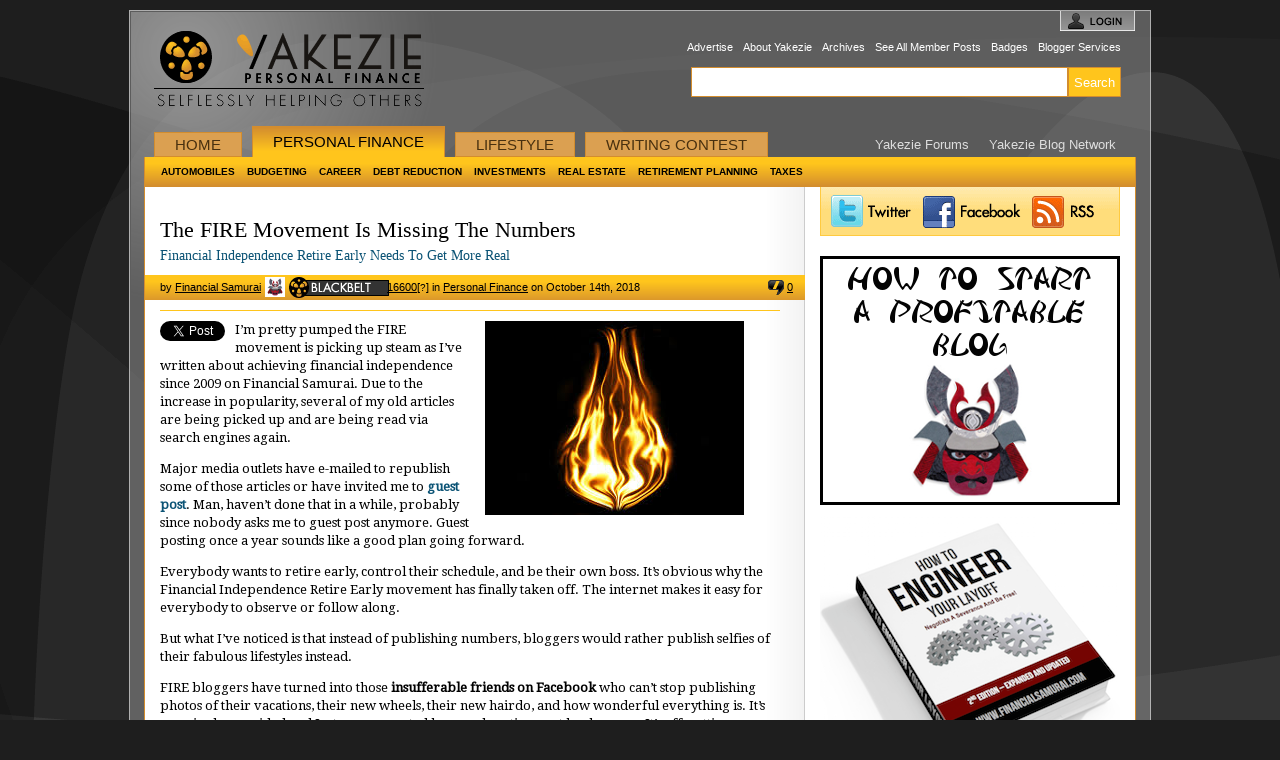

--- FILE ---
content_type: text/html; charset=UTF-8
request_url: https://yakezie.com/207187/personal-finance/the-fire-movement-is-missing-the-numbers/
body_size: 16629
content:
<!DOCTYPE html PUBLIC "-//W3C//DTD XHTML 1.0 Transitional//EN" "http://www.w3.org/TR/xhtml1/DTD/xhtml1-transitional.dtd">
<html xmlns="http://www.w3.org/1999/xhtml" lang="en-US">

<head profile="http://gmpg.org/xfn/11">
<meta http-equiv="Content-Type" content="text/html; charset=UTF-8" />
<meta name="google-site-verification" content="TMWL98Rm0Ui9P3Pal2mt7glukh0cPnBaDtl_2ldD9BY" />

<title>The FIRE Movement Is Missing The Numbers &laquo;  Yakezie.com</title>

<!-- Google Tag Manager -->
<script>(function(w,d,s,l,i){w[l]=w[l]||[];w[l].push({'gtm.start':
new Date().getTime(),event:'gtm.js'});var f=d.getElementsByTagName(s)[0],
j=d.createElement(s),dl=l!='dataLayer'?'&l='+l:'';j.async=true;j.src=
'https://www.googletagmanager.com/gtm.js?id='+i+dl;f.parentNode.insertBefore(j,f);
})(window,document,'script','dataLayer','GTM-WBVSCNW');</script>
<!-- End Google Tag Manager -->
<link rel="alternate" type="application/rss+xml" title="The Yakezie RSS Feed" href="http://yakezie.com/feed" />
<link rel="stylesheet" href="https://yakezie.com/wordpress/wp-content/themes/yakezie/style.css" type="text/css" media="screen" />
<link href='https://fonts.googleapis.com/css?family=Droid+Serif' rel='stylesheet' type='text/css'>

<!--[if IE]>
	<link rel="stylesheet" href="https://yakezie.com/wordpress/wp-content/themes/yakezie/ie-all.css" type="text/css" media="screen" />
<![endif]-->
<!--[if lte IE 6]>
	<link rel="stylesheet" href="https://yakezie.com/wordpress/wp-content/themes/yakezie/ie6.css" type="text/css" media="screen" />
<![endif]-->
<!--[if IE 7]>
	<link rel="stylesheet" href="https://yakezie.com/wordpress/wp-content/themes/yakezie/ie7.css" type="text/css" media="screen" />
<![endif]-->

<link rel="pingback" href="https://yakezie.com/wordpress/xmlrpc.php" />

<link rel='dns-prefetch' href='//s.w.org' />
<link rel="alternate" type="application/rss+xml" title="Yakezie.com &raquo; The FIRE Movement Is Missing The Numbers Comments Feed" href="https://yakezie.com/207187/personal-finance/the-fire-movement-is-missing-the-numbers/feed/" />
<!-- This site uses the Google Analytics by MonsterInsights plugin v7.10.0 - Using Analytics tracking - https://www.monsterinsights.com/ -->
<!-- Note: MonsterInsights is not currently configured on this site. The site owner needs to authenticate with Google Analytics in the MonsterInsights settings panel. -->
<!-- No UA code set -->
<!-- / Google Analytics by MonsterInsights -->
		<script type="text/javascript">
			window._wpemojiSettings = {"baseUrl":"https:\/\/s.w.org\/images\/core\/emoji\/12.0.0-1\/72x72\/","ext":".png","svgUrl":"https:\/\/s.w.org\/images\/core\/emoji\/12.0.0-1\/svg\/","svgExt":".svg","source":{"concatemoji":"https:\/\/yakezie.com\/wordpress\/wp-includes\/js\/wp-emoji-release.min.js?ver=5.2.21"}};
			!function(e,a,t){var n,r,o,i=a.createElement("canvas"),p=i.getContext&&i.getContext("2d");function s(e,t){var a=String.fromCharCode;p.clearRect(0,0,i.width,i.height),p.fillText(a.apply(this,e),0,0);e=i.toDataURL();return p.clearRect(0,0,i.width,i.height),p.fillText(a.apply(this,t),0,0),e===i.toDataURL()}function c(e){var t=a.createElement("script");t.src=e,t.defer=t.type="text/javascript",a.getElementsByTagName("head")[0].appendChild(t)}for(o=Array("flag","emoji"),t.supports={everything:!0,everythingExceptFlag:!0},r=0;r<o.length;r++)t.supports[o[r]]=function(e){if(!p||!p.fillText)return!1;switch(p.textBaseline="top",p.font="600 32px Arial",e){case"flag":return s([55356,56826,55356,56819],[55356,56826,8203,55356,56819])?!1:!s([55356,57332,56128,56423,56128,56418,56128,56421,56128,56430,56128,56423,56128,56447],[55356,57332,8203,56128,56423,8203,56128,56418,8203,56128,56421,8203,56128,56430,8203,56128,56423,8203,56128,56447]);case"emoji":return!s([55357,56424,55356,57342,8205,55358,56605,8205,55357,56424,55356,57340],[55357,56424,55356,57342,8203,55358,56605,8203,55357,56424,55356,57340])}return!1}(o[r]),t.supports.everything=t.supports.everything&&t.supports[o[r]],"flag"!==o[r]&&(t.supports.everythingExceptFlag=t.supports.everythingExceptFlag&&t.supports[o[r]]);t.supports.everythingExceptFlag=t.supports.everythingExceptFlag&&!t.supports.flag,t.DOMReady=!1,t.readyCallback=function(){t.DOMReady=!0},t.supports.everything||(n=function(){t.readyCallback()},a.addEventListener?(a.addEventListener("DOMContentLoaded",n,!1),e.addEventListener("load",n,!1)):(e.attachEvent("onload",n),a.attachEvent("onreadystatechange",function(){"complete"===a.readyState&&t.readyCallback()})),(n=t.source||{}).concatemoji?c(n.concatemoji):n.wpemoji&&n.twemoji&&(c(n.twemoji),c(n.wpemoji)))}(window,document,window._wpemojiSettings);
		</script>
		<style type="text/css">
img.wp-smiley,
img.emoji {
	display: inline !important;
	border: none !important;
	box-shadow: none !important;
	height: 1em !important;
	width: 1em !important;
	margin: 0 .07em !important;
	vertical-align: -0.1em !important;
	background: none !important;
	padding: 0 !important;
}
</style>
	<link rel='stylesheet' id='wp-block-library-css'  href='https://yakezie.com/wordpress/wp-includes/css/dist/block-library/style.min.css?ver=5.2.21' type='text/css' media='all' />
<link rel='stylesheet' id='st-widget-css'  href='https://yakezie.com/wordpress/wp-content/plugins/share-this/css/style.css?ver=5.2.21' type='text/css' media='all' />
<script type='text/javascript' src='https://yakezie.com/wordpress/wp-includes/js/jquery/jquery.js?ver=1.12.4-wp'></script>
<script type='text/javascript' src='https://yakezie.com/wordpress/wp-includes/js/jquery/jquery-migrate.min.js?ver=1.4.1'></script>
<script type='text/javascript' src='https://yakezie.com/wordpress/wp-content/themes/yakezie/jquery.tablesorter.min.js?ver=5.2.21'></script>
<script type='text/javascript' src='https://yakezie.com/wordpress/wp-content/plugins/simple-forum/resources/jscript/forum/sf-forum.js?ver=5.2.21'></script>
<link rel='https://api.w.org/' href='https://yakezie.com/wp-json/' />
<link rel="EditURI" type="application/rsd+xml" title="RSD" href="https://yakezie.com/wordpress/xmlrpc.php?rsd" />
<link rel="wlwmanifest" type="application/wlwmanifest+xml" href="https://yakezie.com/wordpress/wp-includes/wlwmanifest.xml" /> 
<link rel='prev' title='Why It&#8217;s Worth Starting A Podcast Even If You Aren&#8217;t Very Good' href='https://yakezie.com/207157/featured/why-its-worth-starting-a-podcast-even-if-you-arent-very-good/' />
<link rel='next' title='How Bloggers Can Effectively Compete With Giant Media Outlets' href='https://yakezie.com/207177/lifestyle/how-bloggers-can-compete-with-giant-media-outlets/' />
<link rel='shortlink' href='https://yakezie.com/?p=207187' />
<link rel="alternate" type="application/json+oembed" href="https://yakezie.com/wp-json/oembed/1.0/embed?url=https%3A%2F%2Fyakezie.com%2F207187%2Fpersonal-finance%2Fthe-fire-movement-is-missing-the-numbers%2F" />
<link rel="alternate" type="text/xml+oembed" href="https://yakezie.com/wp-json/oembed/1.0/embed?url=https%3A%2F%2Fyakezie.com%2F207187%2Fpersonal-finance%2Fthe-fire-movement-is-missing-the-numbers%2F&#038;format=xml" />
<script charset="utf-8" type="text/javascript">var switchTo5x=true;</script>
<script charset="utf-8" type="text/javascript" src="https://ws.sharethis.com/button/buttons.js"></script>
<script charset="utf-8" type="text/javascript">stLight.options({"publisher":"b3db5c07-8154-45b5-b778-e641a9d3e601","doNotCopy":false,"hashAddressBar":false,"doNotHash":false});var st_type="wordpress3.9.1";</script>
<script charset="utf-8" type="text/javascript" src="https://ss.sharethis.com/loader.js"></script>
<script charset="utf-8" type="text/javascript">
var h_options={ "publisher":"b3db5c07-8154-45b5-b778-e641a9d3e601", "position": "left", "chicklets_params": {"twitter":{"st_via":"@Yakezie" }, "instagram" :{"st_username":"" } }, "chicklets": { "items": ["facebook", "twitter", "pinterest", "reddit", "email"] } }
;var st_hover_widget = new sharethis.widgets.hoverbuttons(h_options);
</script>
<link rel="canonical" href="https://yakezie.com/207187/personal-finance/the-fire-movement-is-missing-the-numbers/" />
<script type="text/javascript">
	window._wp_rp_static_base_url = 'https://wprp.sovrn.com/static/';
	window._wp_rp_wp_ajax_url = "https://yakezie.com/wordpress/wp-admin/admin-ajax.php";
	window._wp_rp_plugin_version = '3.6.4';
	window._wp_rp_post_id = '207187';
	window._wp_rp_num_rel_posts = '3';
	window._wp_rp_thumbnails = false;
	window._wp_rp_post_title = 'The+FIRE+Movement+Is+Missing+The+Numbers';
	window._wp_rp_post_tags = ['personal+finance', 'featured', 'retir', 'instagram', 'guest', 'fire', 'internet', 'photo', 'financi', 'vacat', 'outlet', 'lifestyl', 'media', 'samurai', 'engin', 'blogger', 'selfi'];
	window._wp_rp_promoted_content = false;
</script>
<style data-context="foundation-flickity-css">/*! Flickity v2.0.2
http://flickity.metafizzy.co
---------------------------------------------- */.flickity-enabled{position:relative}.flickity-enabled:focus{outline:0}.flickity-viewport{overflow:hidden;position:relative;height:100%}.flickity-slider{position:absolute;width:100%;height:100%}.flickity-enabled.is-draggable{-webkit-tap-highlight-color:transparent;tap-highlight-color:transparent;-webkit-user-select:none;-moz-user-select:none;-ms-user-select:none;user-select:none}.flickity-enabled.is-draggable .flickity-viewport{cursor:move;cursor:-webkit-grab;cursor:grab}.flickity-enabled.is-draggable .flickity-viewport.is-pointer-down{cursor:-webkit-grabbing;cursor:grabbing}.flickity-prev-next-button{position:absolute;top:50%;width:44px;height:44px;border:none;border-radius:50%;background:#fff;background:hsla(0,0%,100%,.75);cursor:pointer;-webkit-transform:translateY(-50%);transform:translateY(-50%)}.flickity-prev-next-button:hover{background:#fff}.flickity-prev-next-button:focus{outline:0;box-shadow:0 0 0 5px #09f}.flickity-prev-next-button:active{opacity:.6}.flickity-prev-next-button.previous{left:10px}.flickity-prev-next-button.next{right:10px}.flickity-rtl .flickity-prev-next-button.previous{left:auto;right:10px}.flickity-rtl .flickity-prev-next-button.next{right:auto;left:10px}.flickity-prev-next-button:disabled{opacity:.3;cursor:auto}.flickity-prev-next-button svg{position:absolute;left:20%;top:20%;width:60%;height:60%}.flickity-prev-next-button .arrow{fill:#333}.flickity-page-dots{position:absolute;width:100%;bottom:-25px;padding:0;margin:0;list-style:none;text-align:center;line-height:1}.flickity-rtl .flickity-page-dots{direction:rtl}.flickity-page-dots .dot{display:inline-block;width:10px;height:10px;margin:0 8px;background:#333;border-radius:50%;opacity:.25;cursor:pointer}.flickity-page-dots .dot.is-selected{opacity:1}</style><style data-context="foundation-slideout-css">.slideout-menu{position:fixed;left:0;top:0;bottom:0;right:auto;z-index:0;width:256px;overflow-y:auto;-webkit-overflow-scrolling:touch;display:none}.slideout-menu.pushit-right{left:auto;right:0}.slideout-panel{position:relative;z-index:1;will-change:transform}.slideout-open,.slideout-open .slideout-panel,.slideout-open body{overflow:hidden}.slideout-open .slideout-menu{display:block}.pushit{display:none}</style>				<link rel="stylesheet" href="http://yakezie.com/wordpress/wp-content/plugins/modified-spectacula-threaded-comments/style/comments.css?ver=2.0.0" type="text/css" media="screen" /><style>.ios7.web-app-mode.has-fixed header{ background-color: rgba(3,122,221,.88);}</style>
<script type="text/javascript" charset="utf-8">
jQuery(document).ready(function($) {
  $(function() {
    $("#sidebar1Tabs1").tabs({ });
    $("#sidebar1Tabs2").tabs({ });
    $("#homeTabs").tabs({ 
		spinner: '<span class="loader"><img src="https://yakezie.com/wordpress/wp-content/themes/yakezie/images/ajax-loader.gif"/></span> Loading'
	});
  });
});
</script>


</head>

<body class="post-template-default single single-post postid-207187 single-format-standard category-personal-finance webkit">
<!-- Google Tag Manager (noscript) -->
<noscript><iframe src="https://www.googletagmanager.com/ns.html?id=GTM-WBVSCNW"
height="0" width="0" style="display:none;visibility:hidden"></iframe></noscript>
<!-- End Google Tag Manager (noscript) -->

<div id="topOC">		</div>



<div id="wrapper">
    
    <div id="siteWrapper">
    	
        <div id="header">
        	
			<div class="left">
            	
									
					<!-- Should this display/link to the top level category as well? -->
					
					<h3 id="yakezieHeaderLogo"><a href="https://yakezie.com/" title="Yakezie">Yakezie.com</a></h1>
				
								
				<div id="yakezieHeaderSlogan"><a href="https://yakezie.com/">Selflessly Helping Others</a></div>
            
			</div>            
            <div class="right">
            	
				<div class="menu-above-search-box-links-container"><ul id="menu-above-search-box-links" class="menu"><li id="menu-item-143" class="menu-item menu-item-type-post_type menu-item-object-page menu-item-143"><a href="https://yakezie.com/advertise-2/">Advertise</a></li>
<li id="menu-item-33" class="menu-item menu-item-type-post_type menu-item-object-page menu-item-33"><a href="https://yakezie.com/about/">About Yakezie</a></li>
<li id="menu-item-195335" class="menu-item menu-item-type-post_type menu-item-object-page menu-item-195335"><a href="https://yakezie.com/archives/">Archives</a></li>
<li id="menu-item-542" class="menu-item menu-item-type-taxonomy menu-item-object-category menu-item-542"><a href="https://yakezie.com/sections/all-member-posts/">See All Member Posts</a></li>
<li id="menu-item-1002" class="menu-item menu-item-type-custom menu-item-object-custom menu-item-1002"><a href="http://badges.yakezie.com">Badges</a></li>
<li id="menu-item-199234" class="menu-item menu-item-type-post_type menu-item-object-page menu-item-199234"><a href="https://yakezie.com/yakezie-blogger-services/">Blogger Services</a></li>
</ul></div>				
				<form role="search" method="get" id="searchform" class="searchform" action="https://yakezie.com/">
				<div>
					<label class="screen-reader-text" for="s">Search for:</label>
					<input type="text" value="" name="s" id="s" />
					<input type="submit" id="searchsubmit" value="Search" />
				</div>
			</form> 
				
            </div>			
			<div id="headerNav">
				
				<div class="left">
					<div class="menu-main-menu-container"><ul id="menu-main-menu" class="menu"><li id="menu-item-10" class="menu-item menu-item-type-custom menu-item-object-custom menu-item-home menu-item-10"><a title="Yakezie &#8211; Home" href="http://yakezie.com/">Home</a></li>
<li id="menu-item-8" class="menu-item menu-item-type-taxonomy menu-item-object-category current-post-ancestor current-menu-parent current-post-parent menu-item-8"><a href="https://yakezie.com/sections/personal-finance/">Personal Finance</a></li>
<li id="menu-item-7" class="menu-item menu-item-type-taxonomy menu-item-object-category menu-item-7"><a href="https://yakezie.com/sections/lifestyle/">Lifestyle</a></li>
<li id="menu-item-9" class="menu-item menu-item-type-taxonomy menu-item-object-category menu-item-9"><a href="https://yakezie.com/sections/writing-contest/">Writing Contest</a></li>
</ul></div>				</div>
				
				<div class="right">
					<div class="menu-secondary-top-menu-container"><ul id="menu-secondary-top-menu" class="menu"><li id="menu-item-541" class="menu-item menu-item-type-post_type menu-item-object-page menu-item-541"><a href="https://yakezie.com/forums/">Yakezie Forums</a></li>
<li id="menu-item-81" class="menu-item menu-item-type-post_type menu-item-object-page menu-item-81"><a title="Yakezie Blog Network" href="https://yakezie.com/personal-finance-blogs/">Yakezie Blog Network</a></li>
</ul></div>				</div>
				
				
				<div class="headerNavSubCategories"><ul class="navSubCatList">	<li class="cat-item cat-item-335"><a href="https://yakezie.com/sections/personal-finance/automobiles/">Automobiles</a>
</li>
	<li class="cat-item cat-item-9"><a href="https://yakezie.com/sections/personal-finance/budgeting/">Budgeting</a>
</li>
	<li class="cat-item cat-item-267"><a href="https://yakezie.com/sections/personal-finance/career/">Career</a>
</li>
	<li class="cat-item cat-item-10"><a href="https://yakezie.com/sections/personal-finance/debt-reduction/">Debt Reduction</a>
</li>
	<li class="cat-item cat-item-14"><a href="https://yakezie.com/sections/personal-finance/investments/">Investments</a>
</li>
	<li class="cat-item cat-item-15"><a href="https://yakezie.com/sections/personal-finance/real-estate/">Real Estate</a>
</li>
	<li class="cat-item cat-item-16"><a href="https://yakezie.com/sections/personal-finance/retirement-planning/">Retirement Planning</a>
</li>
	<li class="cat-item cat-item-17"><a href="https://yakezie.com/sections/personal-finance/taxes/">Taxes</a>
</li>
</ul></div>				
				
			</div>        
		</div>		
		<div id="main">
			
			<div class="left">
			 
				<div class="mainLeftOC">
					<!-- Optional top ad content goes here-->
				</div>
				
				<!-- Sectional Tabs Go Here if on homepage -->
			
								

<div id="post-207187" class="post-207187 post type-post status-publish format-standard has-post-thumbnail hentry category-featured category-personal-finance">
	
	<!-- This should be an H1 on Single pages -->
			<h1 class="postTitleWithSubtitle">
			<a href="https://yakezie.com/207187/personal-finance/the-fire-movement-is-missing-the-numbers/" rel="bookmark" title="Permanent Link to The FIRE Movement Is Missing The Numbers">The FIRE Movement Is Missing The Numbers</a>
		</h1>
		<h2 class="postSubtitle">
			 <a href="https://yakezie.com/207187/personal-finance/the-fire-movement-is-missing-the-numbers/" rel="bookmark" title="Permanent Link to The FIRE Movement Is Missing The Numbers">Financial Independence Retire Early Needs To Get More Real</a>
		</h2>
		
	<div class="metaBarTop">
		<div class="metaBarTop-left">
			<span class="author">by <a href="https://yakezie.com/author/financial-samurai/" title="Posts by Financial Samurai" rel="author">Financial Samurai</a></span>
			<span class="gravatarSmall">
				<img alt='' src='https://secure.gravatar.com/avatar/cac582c3201096a664788484ef963016?s=20&#038;d=wavatar&#038;r=pg' srcset='https://secure.gravatar.com/avatar/cac582c3201096a664788484ef963016?s=40&#038;d=wavatar&#038;r=pg 2x' class='avatar avatar-20 photo' height='20' width='20' />			</span>
			<div class="yakezieBadge badgeLevel-black-0"><a href="https://yakezie.com/user/financial-samurai">16600</a>[<a href="http://yakezie.com/belts-of-honor" class="question">?</a>]</div>			<span class="catAndDate"> in <a href="https://yakezie.com/sections/personal-finance/" title="Personal Finance Archives">Personal Finance</a> on October 14th, 2018</span>
		</div>
		<div class="metaBarTop-right">
			 			<div class="smallComment">
				<a href="https://yakezie.com/207187/personal-finance/the-fire-movement-is-missing-the-numbers/#respond" >
					0				</a>
			</div>
		</div>
	</div>  	
	<div class="metaBarBottom">
		
		<div class="metaBarBottom-left">
					</div>

	</div>	
	<div class="mainLeftOC">
					</div>
	
	<div class="postContent">
			
				
		<div class="theContent">
		
							<!-- Make Extra Large -->
				<div class="thumbnail thumbnailXtraLarge">
					<a href="https://yakezie.com/207187/personal-finance/the-fire-movement-is-missing-the-numbers/" rel="bookmark" title="Permanent Link to The FIRE Movement Is Missing The Numbers"><img width="259" height="194" src="https://yakezie.com/wordpress/wp-content/uploads/2018/10/FIRE.jpeg" class="attachment-xtralargePostThumbnail size-xtralargePostThumbnail wp-post-image" alt="The Original FIRE Blogger" srcset="https://yakezie.com/wordpress/wp-content/uploads/2018/10/FIRE.jpeg 259w, https://yakezie.com/wordpress/wp-content/uploads/2018/10/FIRE-100x75.jpeg 100w, https://yakezie.com/wordpress/wp-content/uploads/2018/10/FIRE-200x150.jpeg 200w" sizes="(max-width: 259px) 100vw, 259px" /></a>
				</div>
			
						
			<div class="twitterContainer">
				<a href="http://twitter.com/share" class="twitter-share-button" data-url="https://yakezie.com/207187/personal-finance/the-fire-movement-is-missing-the-numbers/" data-count="vertical" data-via="Yakezie">Tweet</a>
			</div>
			
			<p>I&#8217;m pretty pumped the FIRE movement is picking up steam as I&#8217;ve written about achieving financial independence since 2009 on Financial Samurai. Due to the increase in popularity, several of my old articles are being picked up and are being read via search engines again.</p>
<p>Major media outlets have e-mailed to republish some of those articles or have invited me to <strong><a href="https://www.cnbc.com/2018/08/15/how-a-family-of-3-lives-in-san-francisco-without-anyone-working-a-job.html" target="_blank" rel="noopener">guest post</a></strong>. Man, haven&#8217;t done that in a while, probably since nobody asks me to guest post anymore. Guest posting once a year sounds like a good plan going forward.</p>
<p>Everybody wants to retire early, control their schedule, and be their own boss. It&#8217;s obvious why the Financial Independence Retire Early movement has finally taken off. The internet makes it easy for everybody to observe or follow along.</p>
<p>But what I&#8217;ve noticed is that instead of publishing numbers, bloggers would rather publish selfies of their fabulous lifestyles instead.</p>
<p>FIRE bloggers have turned into those <strong>insufferable friends on Facebook</strong> who can&#8217;t stop publishing photos of their vacations, their new wheels, their new hairdo, and how wonderful everything is. It&#8217;s amazingly one-sided and Instagram curated how early retirement has become. It&#8217;s off-putting.</p>
<p>Once you reach financial independence, there&#8217;s no need to incessantly tell everybody how financially independent you are. Get on with your lives. Write about other things instead. Maybe, you might even want to write some articles to help your readers achieve financial independence too! What a concept. <span id="more-207187"></span></p>
<h2>Two Things To Do As FIRE Bloggers</h2>
<p>If you want to talk about FIRE, I think it&#8217;s important to do two things:</p>
<p><strong>1) <a href="https://www.financialsamurai.com/the-negatives-of-early-retirement-life-nobody-likes-to-talks-about/" target="_blank" rel="noopener">Talk about the negatives of FIRE</a> from time to time.</strong> This makes you more real and relatable. Nobody lives a perfectly happy life, no matter how much they want to curate their success to the world.</p>
<p><strong>2) Publish some numbers.</strong> There&#8217;s just so much fluff out there. Not even big media is willing to publish the numbers for some reason. The key to being able to retire early is to have enough passive income to pay for your lifestyle without having to work. If you&#8217;re saying you&#8217;re FIRE, but have no passive income, then you&#8217;re going to lose a lot of credibility since people will simply say you switched careers to blogging.</p>
<p>Here&#8217;s a chart about how much in after-tax investments you need to accumulate in order to generate various levels of passive income.</p>
<p><img class="aligncenter wp-image-207188" src="https://yakezie.com/wordpress/wp-content/uploads/2018/10/after-tax-investment-amounts-by-age-to-retire-early-base-case-FS-1024x658.png" alt="How much money you need in order to retire early" width="600" height="386" srcset="https://yakezie.com/wordpress/wp-content/uploads/2018/10/after-tax-investment-amounts-by-age-to-retire-early-base-case-FS.png 1024w, https://yakezie.com/wordpress/wp-content/uploads/2018/10/after-tax-investment-amounts-by-age-to-retire-early-base-case-FS-300x193.png 300w, https://yakezie.com/wordpress/wp-content/uploads/2018/10/after-tax-investment-amounts-by-age-to-retire-early-base-case-FS-768x494.png 768w, https://yakezie.com/wordpress/wp-content/uploads/2018/10/after-tax-investment-amounts-by-age-to-retire-early-base-case-FS-100x64.png 100w, https://yakezie.com/wordpress/wp-content/uploads/2018/10/after-tax-investment-amounts-by-age-to-retire-early-base-case-FS-200x129.png 200w, https://yakezie.com/wordpress/wp-content/uploads/2018/10/after-tax-investment-amounts-by-age-to-retire-early-base-case-FS-900x578.png 900w" sizes="(max-width: 600px) 100vw, 600px" /></p>
<p>As you can see from the chart, if you want to live a middle class lifestyle in a non-coastal city, you&#8217;ll need $1,000,000 in after-tax investments at a 4% rate of return to generate $40,000 in gross income. After tax, we&#8217;re talking closer to $30,000.</p>
<p>I don&#8217;t know about you, but I sure as heck need a lot more than $30,000 after tax to support a family in San Francisco. Health insurance alone costs our family $20,700 a year in after-tax dollars since we don&#8217;t have employer subsidies.</p>
<p>You&#8217;re probably going to need more than $30,000 a year in after-tax income to support a family if you live in Des Moines, Iowa too!</p>
<h2>Don&#8217;t Let FIRE FOMO Ruin Your Life</h2>
<p>For non-bloggers and bloggers, please beware. When there is maximum FOMO, people end up blowing themselves up financially. Relationships also get ruined as well.</p>
<p>Just look at what happened when there was max FOMO with cryptocurrencies in December 2017. You couldn&#8217;t turn on the news or surf the web without seeing Bitcoin and others being mentioned as the hot investment to buy. So many people did and ended up losing their shirts and underwear given every cryptocurrency is down between 50% &#8211; 100% since.</p>
<p>I know the article, <a href="https://www.financialsamurai.com/after-tax-investment-amounts-by-age-to-retire-early/" target="_blank" rel="noopener"><strong>After-Tax Investment Amounts By Age In Order To Retire Comfortably</strong></a>, won&#8217;t be a popular hit in the community or on the web because the numbers are hard to obtain for the majority of people. It&#8217;s sexier to sell you the dream of how wonderful early retirement is. It&#8217;s much easier to share with you the feelings around financial freedom.</p>
<p>But I&#8217;d much rather you see the real numbers before you take that early leap of faith. Once you get the numbers down, you&#8217;ll then have to deal with the psychological aspect of retirement, which is the hardest part. It can be very shocking to lose your identity, lose your camaraderie, and lose your steady paycheck.</p>
<p>If you can&#8217;t retire early, it&#8217;s not the end of the world. There is a real value to having financial security with a stable job with benefits. Don&#8217;t let FIRE bloggers make you feel bad. And don&#8217;t let bloggers trick you into thinking they&#8217;re completely living off their passive income either. <strong><a href="https://www.financialsamurai.com/blogging-for-a-living-how-much-can-you-really-make-online/" target="_blank" rel="noopener">Blogging can be quite lucrative</a> </strong>as we all know.</p>
<p>I look forward to the FIRE community writing more about their struggles. I&#8217;m also looking forward to bloggers publishing their actual after-tax investment amounts or <strong><a href="https://www.financialsamurai.com/financial-samurai-passive-income-update-2018/" target="_blank" rel="noopener">how much passive income they are living on</a></strong> so readers can get a clearer idea of what it takes to leave a job so early.</p>
<p>Be clear to your readers. Don&#8217;t confuse them without details.  If bloggers become more transparent, they&#8217;ll actually gain many more readers and many more believers in the process.</p>
<p>Related: <strong><a href="https://www.financialsamurai.com/dire-movement-delay-inherit-retire-expire/" target="_blank" rel="noopener">Move Over FIRE, Welcome To DIRE: Delay, Inherit, Retire, Expire</a></strong></p>
<p>Regards,</p>
<p>Sam</p>
		
		</div>
		
	</div>
	
	<div class="metaBarBottom">
			</div>	
	<div class="mainLeftOC">
					<div class="textwidget"><script async src="//pagead2.googlesyndication.com/pagead/js/adsbygoogle.js"></script>
<!-- Yak 300x250 -->
<ins class="adsbygoogle"
     style="display:inline-block;width:300px;height:250px"
     data-ad-client="ca-pub-2442172293409718"
     data-ad-slot="7950354917"></ins>
<script>
(adsbygoogle = window.adsbygoogle || []).push({});
</script>
</div>
			</div>
	
	<div class="relatedPosts">
		
<div class="wp_rp_wrap  wp_rp_plain" id="wp_rp_first"><div class="wp_rp_content"><h3 class="related_post_title">Related Posts</h3><ul class="related_post wp_rp"><li data-position="0" data-poid="in-203349" data-post-type="none" ><a href="https://yakezie.com/203349/featured/relationship-building-across-different-genre/" class="wp_rp_title">Relationship Building Across Different Genres</a> <small class="wp_rp_excerpt">Although you'll see me commenting around the personal finance blogosphere, I actually comment even [&hellip;]</small></li><li data-position="1" data-poid="in-207282" data-post-type="none" ><a href="https://yakezie.com/207282/featured/the-one-big-media-pitfall-bloggers-need-to-know/" class="wp_rp_title">When Guest Posting, The One Big Media Pitfall Bloggers Need To Know</a> <small class="wp_rp_excerpt">
After more than 10 years of writing on Financial Samurai, I've been lucky to get a lot of [&hellip;]</small></li><li data-position="2" data-poid="in-376" data-post-type="none" ><a href="https://yakezie.com/376/personal-finance/yakezie-member-post-consumerism-commentary/" class="wp_rp_title">Yakezie Member Post – Consumerism Commentary</a> <small class="wp_rp_excerpt">Arigato gozaimasu to Financial Samurai for his hard work organizing Yakezie and creating a strong, [&hellip;]</small></li></ul></div></div>
	</div>
	
	<div class="articleAuthorBox">
		<div class="authorLeft">
			<div class="authorAvatar">
				<a href="http://www.financialsamurai.com">
				<img alt='' src='https://secure.gravatar.com/avatar/cac582c3201096a664788484ef963016?s=100&#038;d=wavatar&#038;r=pg' srcset='https://secure.gravatar.com/avatar/cac582c3201096a664788484ef963016?s=200&#038;d=wavatar&#038;r=pg 2x' class='avatar avatar-100 photo' height='100' width='100' />				</a>
			</div>
			<h5 class="author"><a href="http://www.financialsamurai.com">About Financial Samurai</a></h5>
			<div class="authorExternalURL"><a href="" target=_blank></a></div>
			<div class="authorDescription">Financial Samurai is the founder of the Yakezie Network.  Through continuing education and hard work, Sam believes everyone is able to achieve financial independence and give back to the community with abundance.  Together we'll slice through money's mysteries!</div>
			<div class="yakezieBadge badgeLevel-black-0"><a href="https://yakezie.com/user/financial-samurai">16600</a>[<a href="http://yakezie.com/belts-of-honor" class="question">?</a>]</div>			<a href="http://www.twitter.com/financialsamura/" class="twitterLinkSmall authorContactLink" target=_blank title="Follow Financial Samurai on Twitter">Twitter </a><a href="" class="facebookLinkSmall authorContactLink" target=_blank title="Friend Financial Samurai on Facebook">Facebook </a>			
		</div>
					<div class="authorRight">
				<h6>Recent Articles by Financial Samurai</h6>
						<ol class="authorRecentPosts">
			
			<li><a href="https://financialsamurai.libsyn.com/being-happy-in-spite-of-everything">Being Happy In Spite Of Everything</a></li>

			
			<li><a href="https://financialsamurai.libsyn.com/housing-security-the-underappreciated-benefit-of-owning-in-a-rising-rent-world">Housing Security: The Underappreciated Benefit of Owning In A Rising Rent World</a></li>

			
			<li><a href="https://financialsamurai.libsyn.com/permission-to-live-it-up-in-retirement-with-bill-bengen-father-of-the-4-rule-going-to-5">Permission To Live It Up In Retirement With Bill Bengen, Father Of The 4% Rule Going To 5%</a></li>

					</ol>
					</div>
		
			</div>
	
		<div id="comments">
		<div class="comment-title">Comments</div>			<ul id="commentlist">
				
			<li class="depth-1 with-avatar" id="respond">

			
				<div class="comment-body">							<div class="comment-author-avatar">
								<a href="http://gravatar.com/site/login" title="Change Your Avatar"><img alt='' src='https://secure.gravatar.com/avatar/?s=96&#038;d=wavatar&#038;r=pg' srcset='https://secure.gravatar.com/avatar/?s=192&#038;d=wavatar&#038;r=pg 2x' class='avatar avatar-96 photo avatar-default' height='96' width='96' /></a>							</div>
						<form action="https://yakezie.com/wordpress/wp-comments-post.php" method="post" id="comment-form">
							<fieldset>
								<div class="comment-form-row">
									<label for="author">Name</label>
									<input type="text" name="author" id="author" value="" size="30" tabindex="1" class="vital"/>
								</div>

								<div class="comment-form-row">
									<label for="email">Email</label>
									<input type="text" name="email" id="email" value="" size="30" tabindex="2" class="vital"/>
								</div>

								<div class="comment-form-row">
									<label for="url">Website</label>
									<input type="text" name="url" id="url" value="" size="30" tabindex="3" />
								</div>
								
								<div class="textarea-border">
									<textarea name="comment" id="comment" cols="50" rows="3" tabindex="4" class="vital"></textarea>
								</div>

								<div class="comment-buttons">
									<input name="submit" type="submit" tabindex="5" value="Post your comment" class="submit" />
									<a rel="nofollow" id="cancel-comment-reply-link" href="/207187/personal-finance/the-fire-movement-is-missing-the-numbers/#respond" style="display:none;">Cancel reply</a>								</div>

								<input type="hidden" name="comment_post_ID" value="207187" /><input type='hidden' name='comment_post_ID' value='207187' id='comment_post_ID' />
<input type='hidden' name='comment_parent' id='comment_parent' value='0' />
<input type="hidden" name="98987dc96b1feccb6024a3406cf6ebdf" value="98987dc96b1feccb6024a3406cf6ebdf"/><p id="gasp_p" style="clear:both;"></p><script type="text/javascript">
        //v1.5.1
        var gasp_p = document.getElementById("gasp_p");
        var gasp_cb = document.createElement("input");
        var gasp_text = document.createTextNode(" Confirm you are NOT a spammer");
        gasp_cb.type = "checkbox";
        gasp_cb.id = "cl_check_6aa";
        gasp_cb.name = "cl_check_6aa";

        var gasp_label = document.createElement("label");
        gasp_p.appendChild(gasp_label);
        gasp_label.appendChild(gasp_cb);
        gasp_label.appendChild(gasp_text);
        var frm = gasp_cb.form;
        frm.onsubmit = gasp_it;
        function gasp_it(){
        if(gasp_cb.checked != true){
        alert("Please check the box to confirm that you are NOT a spammer");
        return false;
        }
        return true;
        }
        </script>
        <noscript>you MUST enable javascript to be able to comment</noscript>
        <input type="hidden" id="gasp_email" name="gasp_email" value="" /><p style="display: none;"><input type="hidden" id="akismet_comment_nonce" name="akismet_comment_nonce" value="a8351ed988" /></p><p style="clear: both;" class="subscribe-to-comments">
			<input type="checkbox" name="subscribe" id="subscribe" value="subscribe" style="width: auto;" />
			<label for="subscribe"> Notify me of followup comments via e-mail</label>
			</p>
<!-- Threaded commenting powered by http://Spectacu.la/ code. -->
<p style="display: none;"><input type="hidden" id="ak_js" name="ak_js" value="71"/></p>							</fieldset>
						</form>				</div>
			</li>			</ul>

			<div id="comment-pagination">
							</div>

				</div>	
</div>			
			</div>			
			<div class="right">			
				
<div id="sidebar1" class="sidebarWrapper">
	
		<ul id="sidebarTop">
		<li id="sTTwitter"><a rel="nofollow" href="http://www.twitter.com/yakezie" target=_blank>Twitter</a></li>
		<li id="sTFacebook"><a href="http://www.facebook.com/YakezieNetwork" target=_blank>Facebook</a></li>
		<li id="sTRSS"><a target=_blank href="http://yakezie.com/subscribe/" title="Subscribe to Yakezie's RSS Feed">RSS</a></li>
	</ul>

		
	<div class="sidebarFullWidth">
		<div class="widgetContainer">			<div class="textwidget"><a href="http://www.financialsamurai.com/how-to-start-a-profitable-blog/" target="_blank" rel="nofollow noopener noreferrer">
<img src="https://yakezie.com/wordpress/wp-content/uploads/2016/12/HowToStartAProfitableBlog300x250_2.png" width="300" height="250" alt="Bluehost.com Web Hosting $3.95" border="0"/></a></div>
		</div><div class="widgetContainer">			<div class="textwidget"><a href="http://www.financialsamurai.com/how-to-make-money-quitting-your-job/" target="_blank" rel="noopener noreferrer"><img src="https://yakezie.com/wordpress/wp-content/uploads/2016/12/HTEYL-Book-Cover-300-280_2.png" alt="How To Negotiate A Severance Package"/></a></div>
		</div>	</div>

		
	<div class="sidebarFullWidth">
		<div id="sidebar1Tabs1">
			<ul>
				<li><a href="#s1T1-tab1">Recent Comments</a></li>
			</ul>
			<div id="s1T1-tab1">
									<ul class="recentCommentsSidebar">
							<li><img src="https://www.gravatar.com/avatar.php?gravatar_id=0f8ece2876b1684bf773e121f9645fc3&amp;size=20&amp;rating=G" alt="" width="20" height="20" class="kjgrcGravatar" /><a href="https://yakezie.com/207422/lifestyle/how-to-get-articles-featured-in-google-news/#comment-383387" title="How To Get Articles Featured In Google News, February 26, 2023">Untemplater</a>: Congrats on getting so many consecutive features on Google News! That&#8217;s phenomenal! Writing on...</li>
	<li><img src="https://www.gravatar.com/avatar.php?gravatar_id=0f8ece2876b1684bf773e121f9645fc3&amp;size=20&amp;rating=G" alt="" width="20" height="20" class="kjgrcGravatar" /><a href="https://yakezie.com/207383/lifestyle/great-marketing-or-great-content-for-product-success/#comment-381858" title="Great Marketing Or Great Content: Which Is More Important For A Product&#8217;s Success?, February 2, 2025">Untemplater</a>: You nailed it. I also believe great marketing is very helpful in the beginning but it&#8217;s really...</li>
	<li><img src="https://www.gravatar.com/avatar.php?gravatar_id=33b5fedefcc0ccb98b3e9e1fc5e25455&amp;size=20&amp;rating=G" alt="" width="20" height="20" class="kjgrcGravatar" /><a href="https://yakezie.com/207349/featured/buy-this-not-that-review/#comment-381631" title="Buy This Not That Book Review, June 8, 2022">Jamie</a>: Awesome insights thanks! I&#8217;ve been a big fan of Sam&#8217;s for years. Really exciting that he&#8217;s...</li>
	<li><img src="https://www.gravatar.com/avatar.php?gravatar_id=0f8ece2876b1684bf773e121f9645fc3&amp;size=20&amp;rating=G" alt="" width="20" height="20" class="kjgrcGravatar" /><a href="https://yakezie.com/207338/lifestyle/are-e-courses-a-scam/#comment-381448" title="Are E-Courses A Scam? Be Careful Paying Lots Of Money For Online Courses, March 10, 2022">Untemplater</a>: There are so many overpriced ecourses online it’s crazy. They use very aggressive marketing tactics to...</li>
	<li><img src="https://www.gravatar.com/avatar.php?gravatar_id=a27bf0c78d72f38fcde657ed003a258b&amp;size=20&amp;rating=G" alt="" width="20" height="20" class="kjgrcGravatar" /><a href="https://yakezie.com/207338/lifestyle/are-e-courses-a-scam/#comment-381447" title="Are E-Courses A Scam? Be Careful Paying Lots Of Money For Online Courses, March 10, 2022">Andy</a>: Thousand-dollar e-courses are a total scam. You can learn everything online for free. Shame on people who sell...</li>
	<li><img src="https://www.gravatar.com/avatar.php?gravatar_id=0f8ece2876b1684bf773e121f9645fc3&amp;size=20&amp;rating=G" alt="" width="20" height="20" class="kjgrcGravatar" /><a href="https://yakezie.com/207322/lifestyle/make-more-money-online-by-making-things-easy-for-your-readers/#comment-381156" title="Make More Money Online By Making Things Easy For Your Readers, August 20, 2021">Untemplater</a>: There are a lot of bloggers out there who focus on small stuff like should you or should you not spend...</li>
	<li><img src="https://www.gravatar.com/avatar.php?gravatar_id=e67342ac108271f60db88301755a882d&amp;size=20&amp;rating=G" alt="" width="20" height="20" class="kjgrcGravatar" /><a href="https://yakezie.com/207259/lifestyle/how-are-bloggers-doing-during-the-coronavirus-bear-market/#comment-379303" title="How Are Bloggers Doing During The Coronavirus Bear Market?, April 4, 2020">Derek</a>: It’s fascinating how some bloggers continue to just mindlessly pump out affiliate content. It’s clear they are...</li>
	<li><img src="https://www.gravatar.com/avatar.php?gravatar_id=0f8ece2876b1684bf773e121f9645fc3&amp;size=20&amp;rating=G" alt="" width="20" height="20" class="kjgrcGravatar" /><a href="https://yakezie.com/207249/personal-finance/the-best-way-to-grow-your-blog-is-to-not-blog-about-blogging/#comment-378594" title="The Best Way To Grow Your Blog Is To Not Blog About Blogging, August 9, 2019">Untemplater</a>: Lots of valid points! So true that bloggers are a minority of overall readership, so blogging to much...</li>
	<li><img src="https://www.gravatar.com/avatar.php?gravatar_id=db8588aa55f701d1266bb38785f131e1&amp;size=20&amp;rating=G" alt="" width="20" height="20" class="kjgrcGravatar" /><a href="https://yakezie.com/207236/featured/the-original-fire-bloggers/#comment-378436" title="The Original FIRE Bloggers And The Importance Of Branding, June 6, 2019">Bingo</a>: You are spot on. Most of our bloggers are white people living on the coasts, where half the population of...</li>
	<li><img src="https://www.gravatar.com/avatar.php?gravatar_id=cac582c3201096a664788484ef963016&amp;size=20&amp;rating=G" alt="" width="20" height="20" class="kjgrcGravatar" /><a href="https://yakezie.com/207236/featured/the-original-fire-bloggers/#comment-378413" title="The Original FIRE Bloggers And The Importance Of Branding, June 6, 2019">Financial Samurai</a>: Hi Jim &#8211; Nice to hear from you. It was too much work running Yakezie. Too many people wanted...</li>
					</ul>
				  
			</div>
		</div>
	</div>

		
	<div class="sidebarFullWidth">
		<div id="sidebarLeftWrapper">
							<!--Left Column-->
					</div>
		
		<div id="sidebarRightWrapper">
							<!--Right Column-->
					</div>
	</div>
	
	
	
		
	<div class="sidebarFullWidth">
		<div class="sidebarFullWidth" class="clearBoth">
			<div class="widgetContainer"><h4>Help Support The Yakezie Network</h4>			<div class="textwidget"><form action="https://www.paypal.com/cgi-bin/webscr" method="post">
<input type="hidden" name="cmd" value="_s-xclick">
<input type="hidden" name="hosted_button_id" value="DXBT2JBSWNFES">
<table>
<tr><td><input type="hidden" name="on0" value="Yakezie Network">Yakezie Membership Support</td></tr><tr><td><select name="os0">
	<option value="Option 1">Option 1 : $5.00USD - monthly</option>
	<option value="Option 2">Option 2 : $8.00USD - monthly</option>
	<option value="Option 3">Option 3 : $10.00USD - monthly</option>
	<option value="Option 4">Option 4 : $15.00USD - monthly</option>
	<option value="Option 5">Option 5 : $20.00USD - monthly</option>
</select> </td></tr>
</table>
<input type="hidden" name="currency_code" value="USD">
<input type="image" src="https://www.paypalobjects.com/en_US/i/btn/btn_subscribeCC_LG.gif" border="0" name="submit" alt="PayPal - The safer, easier way to pay online!">
<img alt="" border="0" src="https://www.paypalobjects.com/en_US/i/scr/pixel.gif" width="1" height="1">
</form>
</div>
		</div>		</div>
	</div>

</div>			
			</div>			
		</div>		
    
	<div id="footerWrapper">
		
		<div class="left">
			<a href="https://yakezie.com/" title="Yakezie"><img src="https://yakezie.com/wordpress/wp-content/themes/yakezie/images/footerLogo.png" alt="Yakezie.com" /></a>
			<p>&copy; 2026 Yakezie.com | All Rights Reserved</p>
			<p><a href="http://yakezie.com/privacy-policy">Privacy Policy</a> | <a href="http://yakezie.com/terms-of-service">Terms of Service</a> | <a href="http://yakezie.com/contact">Contact Yakezie</a></p>
		</div>
		
		<div class="right">
			<p>
								<a href="https://yakezie.com/sections/personal-finance/" title="Yakezie Personal Finance" class="foot-personalFinance">Personal Finance</a>
				<a href="https://yakezie.com/sections/lifestyle/" title="Yakezie Lifestyle" class="foot-lifestyle">Lifestyle</a>
				<a href="https://yakezie.com/sections/writing-contest/" title="Writing Contest" class="foot-scholarship">Writing Contest</a>
			</p>
			<p>The Yakezie is one of world's largest and most sophisticated network of personal finance and lifestyle bloggers. Through collaboration and the selfless support of others, we strive to improve the lives of every one of our visitors.</p>
			<p><a href="http://yakezie.com/about/" title="About Yakezie">About Yakezie</a></p>
		</div>
		
	</div>
				
		<div id="topLoginBox">
			<a href="http://yakezie.com/wordpress/wp-login.php" class="login">Login</a>
		</div>

		<div id="topLoginForm" class="hidden">			<img src="https://yakezie.com/wordpress/wp-content/themes/yakezie/images/logo-LoginForm.png" alt="Login to Yakezie" width="300" height="59" />
			
		<form name="loginform" id="loginform" action="https://yakezie.com/wordpress/wp-login.php" method="post">
			
			<p class="login-username">
				<label for="user_login">Username or Email Address</label>
				<input type="text" name="log" id="user_login" class="input" value="" size="20" />
			</p>
			<p class="login-password">
				<label for="user_pass">Password</label>
				<input type="password" name="pwd" id="user_pass" class="input" value="" size="20" />
			</p>
			
			<p class="login-remember"><label><input name="rememberme" type="checkbox" id="rememberme" value="forever" /> Remember Me</label></p>
			<p class="login-submit">
				<input type="submit" name="wp-submit" id="wp-submit" class="button button-primary" value="Log In" />
				<input type="hidden" name="redirect_to" value="https://yakezie.com/207187/personal-finance/the-fire-movement-is-missing-the-numbers/" />
			</p>
			
		</form>			<p style="margin-top: 10px;">Need an account? <a href="http://yakezie.com/wordpress/wp-login.php?action=register">Register</a></p>
		</div>

		<script type="text/javascript" charset="utf-8">
			jQuery(document).ready(function($) {
				$(function() {
					$('#topLoginForm').hide();
					$('#topLoginForm').removeClass('hidden');
					$('a.login').click(function() {
						$('#topLoginForm').toggle();
						return false;
					});
				});
			});
		</script>
		
			</div>    
</div>


<!-- Powered by WPtouch: 4.3.37 --><script type='text/javascript' src='https://yakezie.com/wordpress/wp-includes/js/jquery/jquery.form.min.js?ver=4.2.1'></script>
<!--[if lt IE 8]>
<script type='text/javascript' src='https://yakezie.com/wordpress/wp-includes/js/json2.min.js?ver=2015-05-03'></script>
<![endif]-->
<script type='text/javascript' src='https://yakezie.com/wordpress/wp-content/plugins/modified-spectacula-threaded-comments/js/jquery.scrollTo-1.4.2-min.js?ver=1.4.2'></script>
<script type='text/javascript'>
/* <![CDATA[ */
var commentingL10n = {"tb_show":"Show trackbacks","tb_hide":"Hide trackbacks","rpl_hide_2":"Hide %count% replies to %name%'s comment","rpl_show_2":"View %count% replies to %name%'s comment","rpl_hide_1":"Hide the reply to %name%'s comment","rpl_show_1":"View the reply to %name%'s comment","tb_from":"Trackback from: %s","err_txt_mis":"Missing some fields","unknown":"Unknown commenter","order":"asc","polling":"30","update":"0","time":"2026-01-21 18:03:25","post_id":"207187","ajax_url":"https:\/\/yakezie.com\/","nest_depth":"4","max_depth":"6"};
/* ]]> */
</script>
<script type='text/javascript' src='https://yakezie.com/wordpress/wp-content/plugins/modified-spectacula-threaded-comments/js/commenting.min.js?ver=1.0.3'></script>
<script type='text/javascript' src='https://yakezie.com/wordpress/wp-includes/js/jquery/ui/core.min.js?ver=1.11.4'></script>
<script type='text/javascript' src='https://yakezie.com/wordpress/wp-includes/js/jquery/ui/widget.min.js?ver=1.11.4'></script>
<script type='text/javascript' src='https://yakezie.com/wordpress/wp-includes/js/jquery/ui/tabs.min.js?ver=1.11.4'></script>
<script type='text/javascript' src='https://yakezie.com/wordpress/wp-includes/js/wp-embed.min.js?ver=5.2.21'></script>
<script async="async" type='text/javascript' src='https://yakezie.com/wordpress/wp-content/plugins/akismet/_inc/form.js?ver=4.1.2'></script>
<script type="text/javascript" src="https://platform.twitter.com/widgets.js"></script>
<!-- Quantcast Tag -->
<script type="text/javascript">
var _qevents = _qevents || [];

(function() {
var elem = document.createElement('script');
elem.src = (document.location.protocol == "https:" ? "https://secure" : "http://edge") + ".quantserve.com/quant.js";
elem.async = true;
elem.type = "text/javascript";
var scpt = document.getElementsByTagName('script')[0];
scpt.parentNode.insertBefore(elem, scpt);
})();

_qevents.push({
qacct:"p-e7rAgP3t_Iq_6"
});
</script>

<noscript>
<div style="display:none;">
<img src="//pixel.quantserve.com/pixel/p-e7rAgP3t_Iq_6.gif" border="0" height="1" width="1" alt="Quantcast"/>
</div>
</noscript>
<!-- End Quantcast tag -->
</body>
</html>
                

<!--
Performance optimized by W3 Total Cache. Learn more: https://www.boldgrid.com/w3-total-cache/


Served from: yakezie.com @ 2026-01-21 18:03:25 by W3 Total Cache
-->

--- FILE ---
content_type: text/html; charset=utf-8
request_url: https://www.google.com/recaptcha/api2/aframe
body_size: 267
content:
<!DOCTYPE HTML><html><head><meta http-equiv="content-type" content="text/html; charset=UTF-8"></head><body><script nonce="-AgtV9akA7JAxQhDprtMkw">/** Anti-fraud and anti-abuse applications only. See google.com/recaptcha */ try{var clients={'sodar':'https://pagead2.googlesyndication.com/pagead/sodar?'};window.addEventListener("message",function(a){try{if(a.source===window.parent){var b=JSON.parse(a.data);var c=clients[b['id']];if(c){var d=document.createElement('img');d.src=c+b['params']+'&rc='+(localStorage.getItem("rc::a")?sessionStorage.getItem("rc::b"):"");window.document.body.appendChild(d);sessionStorage.setItem("rc::e",parseInt(sessionStorage.getItem("rc::e")||0)+1);localStorage.setItem("rc::h",'1769047408790');}}}catch(b){}});window.parent.postMessage("_grecaptcha_ready", "*");}catch(b){}</script></body></html>

--- FILE ---
content_type: text/css
request_url: https://yakezie.com/wordpress/wp-content/themes/yakezie/style.css
body_size: 12028
content:
/*
Theme Name: Yakezie
Theme URI: http://yakezie.com
Description: The custom theme for Yakezie.com -1/22/2013
Author: Christopher Johnson (pkchrisjohnson@gmail.com)
Version: 1.0
*/

/***** RESETS *****/

/*
YUI Reset
Copyright (c) 2010, Yahoo! Inc. All rights reserved.
Code licensed under the BSD License:
http://developer.yahoo.com/yui/license.html
build: 47
*/
html{color:#000;background:#FFF;}body,div,dl,dt,dd,ul,ol,li,h1,h2,h3,h4,h5,h6,pre,code,form,fieldset,legend,input,textarea,p,blockquote,th,td{margin:0;padding:0;}table{border-collapse:collapse;border-spacing:0;}fieldset,img{border:0;}address,caption,cite,code,dfn,em,strong,th,var{font-style:normal;font-weight:normal;}li{list-style:none;}caption,th{text-align:left;}h1,h2,h3,h4,h5,h6{font-size:100%;font-weight:normal;}q:before,q:after{content:'';}abbr,acronym{border:0;font-variant:normal;}sup{vertical-align:text-top;}sub{vertical-align:text-bottom;}input,textarea,select{font-family:inherit;font-size:inherit;font-weight:inherit;}input,textarea,select{*font-size:100%;}legend{color:#000;}

/*
YUI Base - see copyright above
version: 3.1.1
build: 47
*/
h1{font-size:138.5%;}h2{font-size:123.1%;}h3{font-size:108%;}h1,h2,h3{margin:1em 0;}h1,h2,h3,h4,h5,h6,strong{font-weight:bold;}abbr,acronym{border-bottom:1px dotted #000;cursor:help;}em{font-style:italic;}blockquote,ul,ol,dl{margin:1em;}ol,ul,dl{margin-left:2em;}ol li{list-style:decimal outside;}ul li{list-style:disc outside;}dl dd{margin-left:1em;}th,td{border:1px solid #000;padding:.5em;}th{font-weight:bold;text-align:center;}caption{margin-bottom:.5em;text-align:center;}p,fieldset,table,pre{margin-bottom:1em;}input[type=text],input[type=password],textarea{width:12.25em;*width:11.9em;}

/* Layout helpers
----------------------------------*/
.ui-helper-hidden { display: none; }
.ui-helper-hidden-accessible { position: absolute; left: -99999999px; }
.ui-helper-reset { margin: 0; padding: 0; border: 0; outline: 0; line-height: 1.3; text-decoration: none; font-size: 100%; list-style: none; }
.ui-helper-clearfix:after { content: "."; display: block; height: 0; clear: both; visibility: hidden; }
.ui-helper-clearfix { display: inline-block; }
/* required comment for clearfix to work in Opera \*/
* html .ui-helper-clearfix { height:1%; }
.ui-helper-clearfix { display:block; }
/* end clearfix */
.ui-helper-zfix { width: 100%; height: 100%; top: 0; left: 0; position: absolute; opacity: 0; filter:Alpha(Opacity=0); }

/* Component containers
----------------------------------*/
.ui-widget input, .ui-widget select, .ui-widget textarea, .ui-widget button { font-family: Verdana,Arial,sans-serif; font-size: 1em; }
.ui-widget-content { /*border: 1px solid #999;*/ background: #ffffff; color: #222222; }
.ui-widget-content a { color: #222222; }
.ui-widget-header { /*border: 1px solid #aaaaaa;*/ /*background: #cccccc;*/ border-bottom: 1px solid #999; color: #222222; font-weight: bold; }
.ui-widget-header a { color: #222222; }

/* Interaction states
----------------------------------*/
.ui-state-default, .ui-widget-content .ui-state-default, .ui-widget-header .ui-state-default { border: 1px solid #d3d3d3; background: #e6e6e6; font-weight: normal; color: #555555; }
.ui-state-default a, .ui-state-default a:link, .ui-state-default a:visited { color: #555555; text-decoration: none; }
.ui-state-hover, .ui-widget-content .ui-state-hover, .ui-widget-header .ui-state-hover, .ui-state-focus, .ui-widget-content .ui-state-focus, .ui-widget-header .ui-state-focus { border: 1px solid #999999; background: #dadada; font-weight: normal; color: #212121; }
.ui-state-hover a, .ui-state-hover a:hover { color: #212121; text-decoration: none; }
.ui-state-active, .ui-widget-content .ui-state-active, .ui-widget-header .ui-state-active { border: 1px solid #aaaaaa; background: #ffffff; font-weight: normal; color: #212121; }
.ui-state-active a, .ui-state-active a:link, .ui-state-active a:visited { color: #212121; text-decoration: none; }
.ui-widget :active { outline: none; }

/* Interaction Cues
----------------------------------*/
.ui-state-highlight, .ui-widget-content .ui-state-highlight, .ui-widget-header .ui-state-highlight  {border: 1px solid #fcefa1; background: #fbf9ee; color: #363636; }
.ui-state-highlight a, .ui-widget-content .ui-state-highlight a,.ui-widget-header .ui-state-highlight a { color: #363636; }
.ui-state-error, .ui-widget-content .ui-state-error, .ui-widget-header .ui-state-error {border: 1px solid #cd0a0a; background: #fef1ec; color: #cd0a0a; }
.ui-state-error a, .ui-widget-content .ui-state-error a, .ui-widget-header .ui-state-error a { color: #cd0a0a; }
.ui-state-error-text, .ui-widget-content .ui-state-error-text, .ui-widget-header .ui-state-error-text { color: #cd0a0a; }
.ui-priority-primary, .ui-widget-content .ui-priority-primary, .ui-widget-header .ui-priority-primary { font-weight: bold; }
.ui-priority-secondary, .ui-widget-content .ui-priority-secondary,  .ui-widget-header .ui-priority-secondary { opacity: .7; filter:Alpha(Opacity=70); font-weight: normal; }
.ui-state-disabled, .ui-widget-content .ui-state-disabled, .ui-widget-header .ui-state-disabled { opacity: .35; filter:Alpha(Opacity=35); background-image: none; }

/* Tabs
----------------------------------*/
.ui-tabs { position: relative; padding: .2em; zoom: 1; } /* position: relative prevents IE scroll bug (element with position: relative inside container with overflow: auto appear as "fixed") */
.ui-tabs .ui-tabs-nav { margin: 0; padding: 0px 0px 0px 10px; }
.ui-tabs .ui-tabs-nav li { list-style: none; float: left; position: relative; top: 1px; margin: 0px 10px 0px 0px; border-bottom: 0 !important; padding: 0; white-space: nowrap; }
.ui-tabs .ui-tabs-nav li { list-style: none; float: left; position: relative; top: 1px; margin: 0px 10px 0px 0px; border-bottom: 0 !important; padding: 0; white-space: nowrap; }
.ui-tabs .ui-tabs-nav li a { float: left; padding: 5px 10px; text-decoration: none; }
.ui-tabs .ui-tabs-nav li.ui-tabs-selected { margin-bottom: 0; padding-bottom: 1px; }
.ui-tabs .ui-tabs-nav li.ui-tabs-selected a, .ui-tabs .ui-tabs-nav li.ui-state-disabled a, .ui-tabs .ui-tabs-nav li.ui-state-processing a { cursor: text; }
.ui-tabs .ui-tabs-nav li a, .ui-tabs.ui-tabs-collapsible .ui-tabs-nav li.ui-tabs-selected a { cursor: pointer; } /* first selector in group seems obsolete, but required to overcome bug in Opera applying cursor: text overall if defined elsewhere... */
.ui-tabs .ui-tabs-panel { display: block; border-width: 0; padding: 10px; background: none; border: 1px solid #999; border-top: none; }
.ui-tabs .ui-tabs-hide { display: none !important; }

/***** HTML Tags *****/

html {background: #1e1e1e;}

body {background: #1E1E1E; font-family: arial, sans-serif;}

a:link {
	color: #0B5375;
	text-decoration: none;
}

a:visited {color: #0B5375;}

a:hover {
	color: #0F75A8;
	text-decoration: underline;
}

a:active {
	color: #780A12;
}

p {font-family: 'Droid Serif', serif;}

blockquote {
	border-left: 1px solid #CCC;
	padding-left: 10px;
}

ul {}

ul li {}

ol {}

ol li {}

h1, h2, h3, h4, h5, h6 {
	font-family: Georgia, serif;
}

h1.pageTitle {
	background: url(images/FFC51C.gif) repeat-x left 8px;
	font-family: arial, sans-serif;
	font-size: 13px;
	font-weight: normal;
	letter-spacing:3px;
	margin:10px auto 0px auto;
	padding-left:20px;
	text-transform:uppercase;
	width:610px;
}

h1.pageTitle .featuredCatName {
	background:#FFFFFF;
	/*display: block;*/
	/*Can't do this or it extends the background the whole width*/
	padding:0 5px;
}

/***** GLOBAL CLASSES *****/

.left {float: left;}

.right {float: left;}

.floatLeft {}

.floatRight {}

.clearLeft {}

.clearRight {}

.clearBoth {}

img.alignright {
  float: right;
  margin: 0px 0px 10px 10px;
}

img.alignleft {
  float: left;
  margin: 0px 10px 10px 0px;
}

.screen-reader-text {
	display: block;
	height: 0px;
	text-indent: -9000px;
}

div.stbutton.horizontal {
	/* Share this button overrides */
	float: left;
	top: 4px;
}

.hidden {display: none;}

/* Global Menu Styles */

ul.menu {
	list-style: none;
	margin: 0px;
	padding: 0px;
}

	ul.menu li {
		list-style: none;
		float: left;
	}

/* Global Post Styles */

.post, .page, .theContent {
	font-size: 13px;
	line-height: 140%;
}

.post, .y_schol_essay {
  clear: both;
  overflow: hidden;
}

.postTitle, .postTitleWithSubtitle {
	color: #000;
	font-family: Georgia, serif;
	font-size: 22px;
	font-weight: normal;
	line-height: 25px;
	margin: 20px 0px 15px 0px;
	padding: 0px 15px;
}

.postTitleWithSubtitle {
	margin-bottom: 5px;
}

.postTitle a, .postTitleWithSubtitle a {
	color: #000;
}

.postSubtitle {
	font-size: 14px;
	font-weight: normal;
	margin:0px 0px 10px 15px;
}

.postSubtitle a {
	
}

.postContent {
	clear: both;
	padding: 0px 15px;
}

	.postContent .thumbnail {
		float: left;
		margin-right: 15px;
	}
	
	.postContent .thumbnail iframe {
		margin-top: 10px;
	}

	.postContent .thumbnailSmall {
		width: 100px;
	}
	
	.postContent .thumbnailLarge {
		float: right;
		margin-left: 15px;
		margin-right: 0px;
		width: 200px;
	}
	
	.postContent .thumbnailXtraLarge {
		float: right;
		margin-left: 15px;
		margin-right: 0px;
		width: 300px;
	}
	
	.single .postContent .thumbnailLarge {
		float: left;
	}
	
	.postContent .theContent {
		float: left;
		overflow: hidden;
		width: 500px;
	}
	
	.single .postContent .theContent {width: 625px;}
	
	.featured .postContent .theContent {width: 400px;	}
	
	.page .postContent .theContent {width: 100%;}
  
  .page-template-page-template-scholarship-essays-php .postContent .theContent {width: 500px;}
	
	/*.page-template-page-template-full-width-php .postContent .theContent {width: 100%;}*/
	
	.theContent .more-link {
		color: #0E6A97;
		display: block;
		text-transform: uppercase;
		margin: 5px 0px;
	}
	
/* Next/Previous Links */

.postListNavigation {
	display: block;
	padding: 0px 15px;
	margin-top: 15px;
}

	.postListNavigation .newer {
		display: block;
		float: right;
	}

	.postListNavigation .older {
		display: block;
		float: left;
	}
	
/* Comment Icon/Link */

.smallComment {
	background: transparent url(images/smallCommentIcon.png) no-repeat left center;
	display: block;
	float: left;
	line-height: 17px;
	margin: 0px 2px 0px 4px;
	padding-left: 20px;
}

	.metaBarTop .smallComment {
		/*background-position: 0px 5px;*/
		line-height: 25px;
	}
	
/* Yakezie Badges and Rank Styles */

.yakezieBadge {
	background: transparent url(images/beltSprite.png) no-repeat 0px 0px;
	/*color: #000;*/
	float: left;
	font-size: 11px;
	line-height: 20px;
	margin-right:3px;
	padding-left: 98px;
	text-decoration: uppercase;
}

.metaBarTop .yakezieBadge {
	margin-top: 2px;
}

.yakezieBadge .question {
	font-size: 10px;
	text-decoration: none;
}

.yakezieBadge .question:hover {text-decoration:underline;}

.badgeLevel-white {background-position: 0px 0px;}

.badgeLevel-blue {background-position: 0px -30px;}

.badgeLevel-green {background-position: 0px -60px;}

.badgeLevel-red {background-position: 0px -90px;}

.badgeLevel-black-0 {background-position: 0px -120px;}

.badgeLevel-black-1 {background-position: 0px -150px;}

.badgeLevel-black-2 {background-position: 0px -180px;}

.badgeLevel-black-3 {background-position: 0px -210px;}

.badgeLevel-black-4 {background-position: 0px -240px;}

.badgeLevel-black-5 {background-position: 0px -270px;}

.badgeLevel-black-6 {background-position: 0px -300px;}

.badgeLevel-black-7 {background-position: 0px -330px;}

.badgeLevel-black-8 {background-position: 0px -360px;}

.badgeLevel-black-9 {background-position: 0px -390px;}

.badgeLevel-black-10 {background-position: 0px -420px;}

.badgeLevel-guest {background-position: 0px -450px;}

/* Twitter */

.twitterContainer {
	float: left;
	margin: 0px 10px 10px 0px;
}

/***** FORMATTING, LAYOUT, & IDs *****/

#topOC {
	background: #1e1e1e;
	/*height: 100px;*/
}

#wrapper {
	background: #1E1E1E url(images/background.png) no-repeat center top;
	margin-top: 10px;
	width: 100%;
}

#siteWrapper {
	/*background-color: #E8E8FF;*/
	background: rgba(153,153,153,.5) url(images/backgroundOverlay.png) no-repeat left top;
	border: 1px solid rgba(255,255,255,.5);
	margin: 0px auto 15px;
	min-height: 1080px;
	overflow: hidden;
	padding-bottom: 15px;
	position: relative;
	width: 1020px;
}

/* Header */

#header {
	background: transparent url(images/D38D2E.gif) repeat-x left bottom;
	margin: 0px auto;
	overflow: hidden;
	width: 992px;
}

	#header .left {}
	
		#yakezieHeaderLogo {
			background: url(images/v1.logo-YakezieDefault.png) no-repeat left top;
			display: block;
			height: 77px;
			margin: 20px 0px 0px 10px;
			text-indent: -9000px;
			width: 291px;
		}
		
		#yakezieHeaderLogo a {
			display: block;
			height: 77px;
			text-indent: -9000px;
			width: 291px;
		}
		
		#yakezieHeaderSlogan {
			text-indent: -9000px;
		}
	
	#header .right {
		float: right;
		margin-right: 15px;
	}
	
		.menu-above-search-box-links-container {
			overflow: hidden;
			margin-top: 15px;
		} 
	
		.menu-above-search-box-links-container a {
			color: #FFF;
			font-size: 11px;
		}
		
		.menu-above-search-box-links-container ul {
			display: block;
			margin: 10px 0px;
			overflow: hidden;
			float: right;
		}
		
		.menu-above-search-box-links-container ul li {
			margin-left: 10px;
			line-height: 20px;
		}
		
	#header  form {
		float: right; /*for IE*/
		margin: 0px;
		padding: 0px;
	}
	
		#header  form input#s {
			border: 1px solid #D38D2E;
			float: left;
			height: 28px;
			margin: 0px;
			padding: 0px;
			width: 375px;
		}
		
		#header  form input#searchsubmit {
			background: #FFC51C;
			border: 1px solid #D38D2E;
			color: #FFF;
			float: left;
			font-size: 13px;
			height: 30px;
			margin: 0px;
			padding: 0px 5px;
		}
	
	#header #headerNav {
		clear: both;
		/**/display:block;
		float: left;
		overflow: hidden;
		width: 992px;
	}
	
		#header #headerNav .left {
			/**/display: block;
			/**/float: left;
			height: 31px;
			/**/overflow: hidden;
		}
		
		ul#menu-main-menu {
			/**/float: left;
			padding-left: 10px;
			position: relative;
		}
		
		ul#menu-main-menu li {
			/**/overflow: hidden;
			height: 31px;
		}
		
		ul#menu-main-menu li a {
			background: #DBA051;
			border: 1px solid #D38D2E;
			color: #48300F;
			display: block;
			font-size: 15px;
			/**/float: left;
			/*height: 30px;*/
			line-height: 23px;
			margin-right: 10px;
			overflow: hidden;
			padding: 0px 20px;
			position: relative;
			text-transform: uppercase;
			text-decoration: none;
			top: 6px;
		}
		
		ul#menu-main-menu li a:hover {
			background: #D38D2E;
			border: 1px solid #D38D2E;
			border-bottom: none;
			color: #000;
			line-height: 30px;
			text-decoration: none;
			top: 0px;
		}
		
		ul#menu-main-menu li.current-menu-item a, 
		ul#menu-main-menu li.current-post-parent a,
		ul#menu-main-menu li.current-category-ancestor a
		{
			background: #FFC51C url(images/gradient-yellow-top.gif) repeat-x left top;
			border: 1px solid #D38D2E;
			border-bottom: none;
			color: #000;
			height: 30px;
			line-height: 30px;
			top: 0px;
		}
	
		#header #headerNav .right {}
		
		ul#menu-secondary-top-menu {
			float: right;
		}
		
		ul#menu-secondary-top-menu li a {
			color: #DDD;
			display: block;
			font-size: 13px;
			line-height: 23px;
			margin-left: 10px;
			padding: 1px 5px 0px 5px;
			position: relative;
			/*text-transform: uppercase;*/
			top: 6px;
		}
		
		ul#menu-secondary-top-menu li a:hover {
			background: rgba(255,255,255,0.2);
			border: 1px solid #CCC;
			border-bottom: none;
			color:#FFF;
			padding: 0px 4px;
			text-decoration: none;
		}
		
		.headerNavSubCategories {
			background: #FFC51C url(images/gradient-yellow-bottom.gif) repeat-x left top;
			border-right: 1px solid #D38D2E;
			border-left: 1px solid #D38D2E;
			clear: both;
			display:block;
			height: 30px;
			overflow: hidden;
			/*width: 100%;*/
		}
		
		.headerNavSubCategories ul {
			list-style: none;
			margin: 0px;
			padding: 2px 0px 0px 10px;
		}
		
		.headerNavSubCategories ul li {
			float: left;
			list-style: none;
			text-transform: uppercase;
		}
		
		.headerNavSubCategories ul li a {
			/*border: 1px solid #FFC51C;*/
			color: #000;
			display: block;
			font-size: 10px;
			font-weight: bold;
			line-height: 20px;
			margin: 3px 1px 1px 1px;/*offset the lack of border*/
			padding: 0px 5px;
		}
		
		.headerNavSubCategories ul li a:hover {
			border-right: 1px solid #FFDB6C;
			border-bottom: 1px solid #FFDB6C;
			border-top: 1px solid #9D7600;
			border-left: 1px solid #9D7600;
			background: #ECB100;
			margin-top: 2px 0px 0px 0px;
			text-decoration: none;
		}

/* Main */

#main {
	background: #FFF;
	border-left: 1px solid #D38D2E;
	border-right: 1px solid #D38D2E;
	clear: both;
	margin: 0px auto;
	overflow: hidden;
	width: 990px;
}

	.home #main, .author #main, .page #main, .error404 #main {
		border-top: 4px solid #FFC51C;
	}

	#main .left {
		background: #FFF url(images/mainLeftBackground.png) repeat-y right top;
		overflow: hidden;
		padding-bottom: 20px;
		width: 660px;
	}
	
		.mainLeftOC {
			padding: 5px 15px;
		}
    
    /* Home Specific Styles */
    
    #homeTabs {
      background-color: transparent;
      padding: 0px;
    }
    
      #homeTabs .ui-tabs-panel {
        border: none;
        padding: 0px;
      }
      
      /*#homeTabYakezie a {
        background: transparent url(images/20pxYakezie.png) no-repeat 4px 4px;
        padding-left: 28px;
      }
      
      #homeTabYakezieNetwork a {
        background: transparent url(images/20pxYakezie.png) no-repeat 4px 4px;
        padding-left: 28px;
      }*/
		
		/* Standard Loop */
		
		.metaBarTop {
			background: #FFC51C url(images/gradient-yellow-bottom.gif) repeat-x left top;
			display: block;
			font-size: 11px;
			height: 25px;
			line-height: 25px;
			margin-bottom: 10px;
			width: 100%;
		}
		
			.metaBarTop a {
				color: #FFF;
				text-decoration: underline;
			}
			
			.metaBarTop .author, .metaBarTop .catAndDate {
				float: left;
			}
			
			.metaBarTop .gravatarSmall {
				float: left;
			}
			
			.metaBarTop .avatar-20 {
				margin: 2px 4px;
				overflow: hidden;
			}
		
			.metaBarTop-left {
				display: block;	
				float: left;
				height: 25px;
				padding-left: 15px;
				overflow: hidden;
			}
			
			.metaBarTop-right {
				float: right;
				padding-right: 10px;
			}
			
		.metaBarBottom {
			border-bottom: 1px solid #0E6A97;
			display: block;
			float: left;
			font-size: 11px;
			margin: 0px 15px;
			overflow: hidden;
			width: 620px;
		}
		
		.single .metaBarBottom {
			margin-bottom: 10px;
		}
		
		.metaBarBottom a {
			color: #000;
		}
		
			.metaBarBottom-left {
				float: left;
			}
			
			.metaBarBottom-right {
				float: right;
			}
			
		.relatedPosts {
			float: left;
			margin: 0px 15px 10px 15px;
		}
		
		.relatedPosts .related_post_title {
			/*border-bottom: 1px solid #0E6A97;*/
			font-family: arial, sans-serif;
			font-weight: normal;
			letter-spacing: 3px;
			margin: 0px 0px 10px 0px;
			/*padding-left: 10px;*/
			text-transform: uppercase;
		}
		
		.relatedPosts ul {
			list-style: none;
			margin: 0px 0px 0px 0px;
		}
		
		.relatedPosts li {
			list-style: none;
			margin: 0px 3px 5px 3px;
		}
		
		/* Author Meta Box */
		
		.articleAuthorBox {
			background: #FFECB4 url(images/FFC51C.gif) repeat-y 420px 0px;
			border: 1px solid #FFC51C;
			clear: both;
			display: block;
			font-size: 11px;
			margin: 15px;
			overflow: hidden;
			padding: 10px;
			width: 600px;
		}
		
			.authorLeft {
				float: left;
				padding-right: 10px;
				width: 400px;
			}
		
			.authorAvatar {
				float: left;
				margin-right: 10px;
			}
			
			.authorDescription {
				font-size: 11px;
				line-height: 1.2em;
				margin-bottom: 5px;
				overflow: hidden;
			}
			
			a.authorContactLink {
				background: transparent url(images/authorContactSprite.png) no-repeat;
				display: block;
				float: left;
				line-height: 20px;
				margin-right: 10px;
				padding-left: 18px;
			}
			
			a.twitterLinkSmall {
				background-position: 0px 2px;
			}
			
			a.facebookLinkSmall {
				background-position: 0px -23px;
			}
			
			.authorRight{
				/*border-left: 1px solid #FFC51C;*/
				float: left;
				padding: 0px 0px 0px 10px;
				width: 180px;
			}
			
			.authorRight ol {
				list-style: none;
				margin: 0px;
			}
			
			.authorRight li {
				line-height: 1.3em;
				list-style: none;
				margin: 0px 0px 5px 0px;
				padding: 0px;
			}
		
		/* Post Comment System */
		
		.commentsWrapper {
			background: #FFF;
			border-top: 1px solid #CCC;
			clear: both;
			float: left;
			/*margin: 0px 15px;*/
			width: 659px;
		}
		
		h3.commentTitle {
			background: #FFF;
			border: 1px solid #CCC;
			border-bottom: 1px solid #FFF;
			float: left;
			font-family: arial, sans-serif;
			font-weight: normal;
			letter-spacing: 3px;
			margin-left: 15px;
			margin-bottom: -1px;
			padding: 5px 10px;
			position: relative;
			text-transform: uppercase;
			z-index: 100;
		}
		
			.commentsWrapper ul, .commentsWrapper ol,
			.commentsWrapper li {
				list-style: none;
				margin: 0px;
				padding: 0px;
			}
			
			.commentsWrapper ol {
				/*background: transparent url(images/780A12.gif) repeat-y 179px 0px;*/
				/*padding: 10px;*/
				width: 100%;
			}
		
			li.comment {
				background: #FFF;
				border: 1px solid #CCC;
				clear: both;
				display: block;
				/*float: left;*/
				margin: 15px 10px 10px 15px;
				overflow: hidden;
				padding: 10px;
			}
			
			li.depth-1 {
				width: 602px;
			}
			
			li.depth-2 {
				margin: 5px;
				width: 540px;
			}
			
			.children {
				float: right;
			}
			
			.children li.comment {
				/*float: left;*/
			}
			
			li.bypostauthor {
				background: #FFECB4;
				border: 1px solid #FFC51C;
			}
			
			.commentsWrapper ol li ul li, .commentsWrapper ul li ul li {
				margin: 10px
			}
			
			.comment-author {
				/*border-right: 1px solid #CCC;*/
				float: left;
				margin-right: 10px;
				padding-right: 10px;
				text-align: center;
				width: 150px;
			}
			
			.comment-author img.avatar {
				display: block;
				margin: 5px auto;
			}
			
			.comment-meta {
				font-size: 10px;
				margin-bottom: 5px;
			}
			
			.comment-body p {
				overflow: hidden;
			}
			
			.reply {
				clear: both;
				display: block;
				font-size: 11px;
				text-align: right;
			}
			
			#respond {
				clear: both;
				margin: 10px 15px;
				width: 624px;
			}
			
				#respond h3 {
					border: 1px solid #CCC;
					border-bottom: 1px solid #FFF;
					display: block;
					float: left;
					font-family:arial,sans-serif;
					font-weight:normal;
					letter-spacing:3px;
					margin: 0px 0px -1px 15px;
					overflow: hidden;
					padding:5px 10px 0px 10px;
					position:relative;
					text-transform:uppercase;
				}
				
				#respond p {
					margin: 5px 0px;
				}
			
				#respond form#commentform {
					border-top: 1px solid #CCC;
					clear: both;
				}
				
				#respond form#commentform p {
					clear: both;
					display: block;
					float: left;
				}
				
				#respond form#commentform label {
					display:block;
					float: left;
				}
				
				#respond form#commentform .required {
					display:block;
					float: left;
				}
				
				#respond form#commentform input {
					clear: both;
					float: left;
				}
				
				#respond .comment-form-comment textarea {
					clear: both;
					float: left;
					padding: 10px;
					width: 600px;
				}
				
				#respond p.form-allowed-tags {
					clear: both;
					color: #666;
					float: left;
					font-size: 12px;
				}
				
				/* Twitter */
				
				#tw-user {
					display: block;
					float: left;
				}
				
				#tw-user img {
					float: left;
					margin-bottom: 5px;
				}
				
				#tw-msg {
					clear: both;
					display: block;
					float: left;
				}

		/* Main - Featured Region */
		
		.featured {
			clear: both;
			/*outline: 1px solid red;*/
			overflow: hidden;
			/*padding: 0px 15px;*/
		}
		
		.featured .aboveFeatured {
			background: transparent url(images/FFC51C.gif) repeat-x left center;
			letter-spacing: 3px;
			margin: 10px auto 0px auto;
			padding-left: 20px;
			text-transform: uppercase;
			width: 610px;
		}
		
		.featured .aboveFeatured a {color:#000;text-decoration: none;}
		
		.featured .aboveFeatured .featuredCatName {
			background: #FFF;
			padding: 0px 5px;
		}
		
		.featured .postTitle {
			font-size: 25px;
			margin-top: 10px;
		}
		
		.featured .metaBarTop, .featured .metaBarTop a, .featured .category-lifestyle .metaBarTop,
		.featured .category-writing-contest .metaBarTop,
		.featured .category-personal-finance .metaBarTop {
			background: none !important;
			color:#000;
		}
	
	/* Sidebar */
	
	#main .right {
		margin-left: 15px;
		overflow: hidden;
		padding-bottom: 20px;
		width: 300px;
	}

	.sidebarWrapper {
		font-size: 12px;
	}

	.sidebarFullWidth {
		clear: both;
		display: block;
		float: left;
		margin: 5px 0px;
		overflow: hidden;
		width: 100%;
	}

	.widgetContainer {
		clear: both;
		display: block;
		float: left;
		margin: 5px 0px;
		overflow: hidden;
		width: 300px;
	}

	ul#sidebarTop {
		background: url(images/top-sidebar-socialmedia-sprite.png) no-repeat left top;
		height: 49px;
		list-style: none;
		margin: 0px 0px 10px 0px;
		padding: 0px;
		width: 300px;
	}

		ul#sidebarTop li {
			float: left;
			list-style: none;
			margin: 0px;
			padding: 0px;
			text-indent: -9000px;
		}

		ul#sidebarTop li a {
			background: url(images/top-sidebar-socialmedia-sprite.png) no-repeat 0px 0px;
			display: block;
			height: 49px;
			/*text-indent: -9000px;*/
		}

		ul#sidebarTop li#sTTwitter a {
			background-position: 0px 0px;
			width: 96px;
		}

		ul#sidebarTop li#sTTwitter a:hover {
			background-position: 0px -49px;
		}
		
		ul#sidebarTop li#sTFacebook a {
			background-position: -96px 0px;
			width: 110px;
		}

		ul#sidebarTop li#sTFacebook a:hover {
			background-position: -96px -49px;
		}
		
		ul#sidebarTop li#sTRSS a {
			background-position: -206px 0px;
			width: 94px;
		}

		ul#sidebarTop li#sTRSS a:hover {
			background-position: -206px -49px;
		}

		#sidebarLeftWrapper, #sidebarRightWrapper {
			float: left;
			width: 50%;
		}
		
		/*#sidebarLeftWrapper .textwidget, #sidebarRightWrapper .textwidget {
			float: left;
			width: inherit;
		}*/
		
	ul.recentCommentsSidebar {
		list-style: none;
		margin: 0px;
		padding: 0px;
	}
	
	ul.recentCommentsSidebar li {
		border-bottom: 1px solid #CCC;
		list-style: none;
		margin: 0px 0px 5px 0px;
		padding: 2px 0px;
	}
	
	ul.recentCommentsSidebar li img {
		float: left;
		margin-right: 3px;
	}
		
	/* Blog Network Page Template */
	
	#siteWrapper .blogNetworkTemplate {
		background-color: #000;
    color: #FFF;
    font-family: arial;
    font-size: 12px;
    padding: 0px 15px;
		width: 960px;
	}
  
    .blogNetworkTemplate h1 {
      background: transparent url(images/yakezie_network_logo.png) no-repeat left top;
      display: block;
      height: 50px;
      margin: 20px auto;
      text-indent: -9000px;
      width: 452px;
    }
    
    .blogNetworkTemplate h1 a {
      display: block;
      height: 50px;
      width: 452px;
    }
    
    .blogNetworkTemplate p {
      font-family: arial;
      font-size: 14px;
    }
    
    p#intro:first-letter {
      float: left;
      font-size: 40px;
      margin: 2px 2px 0px 0px;
    }
    
    .blogNetworkTemplate a {
      color: #FFC51C;
    }
    
    #networkLinks {
      margin-bottom: 10px;
      overflow: hidden;
      padding-left: 155px;
    }
    
    #networkLinks a {
      background: #D38D2E;
      background: -moz-linear-gradient(top, #FFC51C 0%, #D38D2D 100%); /* firefox */
      background: -webkit-gradient(linear, left top, left bottom, color-stop(0%,#FFC51C), color-stop(100%,#D38D2D)); /* webkit */
      color: #000;
      float: left;
      line-height: 40px;
      margin:10px;
      padding: 0px 20px;
      text-decoration: none;
    }

    #yakezieMemberTable {
      font-size: 11px;
    }
    
    #yakezieMemberTable thead {
      background: #FFD149;
      color:#000;
      font-size: 14px;
      height: 45px;
      line-height: 45px;
    }
    
    #yakezieMemberTable th { 
      border: 1px solid #D48E2E;
      cursor: pointer;
      font-weight: normal;
      padding: 0px 5px;
      text-align: left;
    }
    
    #yakezieMemberTable th:hover {
      text-decoration: underline;
    }
    
    #yakezieMemberTable th.headerSortDown {
      background: #D38D2E url(images/dnArrow.png) no-repeat center 35px;
      background: url(images/dnArrow.png) no-repeat center 35px,-moz-linear-gradient(top, #FFC51C 0%, #D38D2D 100%); /* firefox */
      background: url(images/dnArrow.png) no-repeat center 35px,-webkit-gradient(linear, left top, left bottom, color-stop(0%,#FFC51C), color-stop(100%,#D38D2D)); /* webkit */
    }
    
    #yakezieMemberTable th.headerSortUp {
      background: #D38D2E url(images/upArrow.png) no-repeat center 35px;
      background: url(images/upArrow.png) no-repeat center 35px,-moz-linear-gradient(top, #FFC51C 0%, #D38D2D 100%); /* firefox */
      background: url(images/upArrow.png) no-repeat center 35px,-webkit-gradient(linear, left top, left bottom, color-stop(0%,#FFC51C), color-stop(100%,#D38D2D)); /* webkit */
    }
    
    #yakezieMemberTable th.mozRankHeader {
      width: 85px;
    }
    
    #yakezieMemberTable th.mozRankHeader img {
      float: left;
      margin: 10px 2px 0px 0px;
    }
    
    #yakezieMemberTable tbody {
      background: #FFF;
      color: #000;
    }
    
    #yakezieMemberTable tbody a {
      color:#000;
      text-decoration: underline;
    }
    
    .memtablemozRank {
      text-align: center;
    }
	
		.blogNetworkTemplate td {border: 1px solid #CCC;}
	
		td.memtableCounter, td.memtableAlexa, td.memtablePageRank {text-align:center;}
	
		td.memtableWUID { width: 140px;}
	
		td.memtableWUID .yakezieBadge {height: 20px;}
		
	/* Author/User Profile Template */
	
	.authorPage .articleAuthorBox {
		background-image: none;
	}
	
	.authorPage .profileTop {
		letter-spacing:3px;
		margin:0px 0px 10px 0px;
		padding-left:0px;
		text-transform:uppercase;
	}
	
	.authorPage h1 {
		color: #000;
		font-size: 25px;
		font-family: arial, sans-serif;
		font-weight: normal;
		letter-spacing:2px;
		margin: 0px 0px 5px 0px;
		padding: 0px;
	}
	
	.authorPage h1 a {
		color: black;
	}
	
	.authorPage .authorURL {
		font-size: 13px;
		letter-spacing:2px;
		margin-bottom: 10px;
	}
	
	.authorPage .articleAuthorBox img.avatar{
		float: left;
		margin-right: 20px;
	}
	
	.authorPage .articleAuthorBox p {
		line-height: 1.75em;
		font-size: 12px;
	}
	
	.authorPage .connectWithAuthor {
		line-height: 20px;
	}
	
	.authorPage .allArticlesBy, .allArticles {
		border-top: 1px solid #CCC;
		border-bottom: 1px solid #CCC;
		font-family: Georgia, serif;
		font-size: 30px;
		font-weight: normal;
		padding: 10px 0px 10px 15px;
		margin: 0px;
	}
	
	.home .allArticles {
		border-top: none;
	}
  
  /* Scholarship Submission Custom Pages */
  
  #wrapper .submitScholarshipTemplate {
    font-family: arial;
    padding: 20px;
    width: 950px;
  }
  
  .submitScholarshipTemplate h4 {
    margin-bottom: 10px;
  }
  
  .submitScholarshipTemplate p {
    font-style: italic;
  }
  
  #scholarshipForm {
    width: 800px;
  }
  
  #scholarshipForm label, #scholarshipForm input {
    display: block;
    float: left;
  }
  
  #scholarshipForm label {
    clear: both;
    margin: 5px 0px;
    max-width: 400px;
  }
  
  #scholarshipForm label.error {
    color: #900;
  }
  
  #scholarshipForm em {
    color: #900;
  }
  
  #scholarshipForm input, #scholarshipForm textarea.standard {
    border: solid 2px #CCC;
    clear: both;
    float: left;
    margin: 2px 0px;
    padding: 5px;
    width: 400px;
  }
  
  #scholarshipForm textarea.standard {
    min-height: 50px;
  }
  
  #scholarshipForm input.error, #scholarshipForm textarea.error {
    background: #FFF1B9;
    border-color: #900;
  }
  
  #scholarshipForm input:focus {
    border-color: #094360;
  }
  
  #scholarshipAddress { }
  
  #scholarshipForm textarea {
    min-height: 500px;
    width: 600px;
  }
  
  #scholarshipSubmit {
    background: #006600;
    border: none;
    color: #FFF;
    font-size: 18px;
    font-weight: bold;
  }
		
/* Footer */

#footerWrapper {
	background: #FFE495;
	border: 1px solid #D38D2E;
	font-family: arial, sans-serif;
	font-size: 12px;
	margin: 0px 14px;
	overflow: hidden;
	padding: 20px 10px;
	width: 970px;
}
	
	#footerWrapper a {
		color: #000;
		font-family: arial, sans-serif;
		text-transform: uppercase;
	}
	
	#footerWrapper  p {
		clear: both;
		display: block;
		float: left;
		font-family: arial, sans-serif;
		margin: 15px 0px;
		overflow: hidden;
	}

	#footerWrapper .left {
		width: 50%
	}
	
	#footerWrapper .right {
		/*padding-top: 15px;*/
		width: 50%
	}
	
	.foot-personalFinance, .foot-lifestyle, .foot-scholarship {
		background: url(images/footerLinksSectionSprites.png) no-repeat 0px 0px;
		display: block;
		float: left;
		height: 26px;
		line-height: 26px;
		margin-right: 15px;
		padding-left: 25px;
	}
	
	.foot-personalFinance { background-position: 0px 0px; }
	
	.foot-lifestyle { background-position: 0px -74px; }
	
	.foot-scholarship { background-position: 0px -37px; }
  
/* VOTING SYSTEM */

.ysmVoteWrapper {
  background: transparent;
  color: ;
  display: block;
  margin: 10px 0px;
  overflow: hidden;
  padding: 5px 15px;
  width: 625px;
}

  .ysmVoteHeader {
    background: #333;
    color: #FFF;
    float: left;
    font-size: 15px;
    line-height: 25px;
    padding: 0px 10px; 
  }
  
  .ysmVoteBody {
    background: #333;
    clear: both;
    color: #FFF;
    display: block;
    overflow: hidden;
    padding: 10px;
    width: 605px;
  }
  
  .ysmLogo {
    float: left;
    margin-right: 20px;
  }
  
  form.ysmVoteForm {
    background: #FFF;
    background: -moz-linear-gradient(top, #FFFFFF 39%, #CCCCCC 100%); /* firefox */
    background: -webkit-gradient(linear, left top, left bottom, color-stop(39%,#FFFFFF), color-stop(100%,#CCCCCC)); /* webkit */
    border: 1px solid #999;
    display: block;
    float: right;
    min-height: 52px;
  }
  
    .ysmIndvVoteTotal {
      border-right: 2px solid #666;
      float: left;
      padding: 5px;
      text-align: center;
      width: 65px;
    }
    
    .ysmIndvVoteTotal span {
      color: #666;
      font-size: 12px;
    }
    
    .ysmIndvVoteTotal strong {
      color: #333;
      font-size: 20px;
      font-weight: bold;
      line-height: 28px;
    }
    
    .voteElements {
      background: transparent url(images/ratingStarSprite.png) no-repeat -200px 0px;
      float: left;
      margin: 9px 0px 0px 10px;
    }
    
      /*.voteValueHover1, .voteValueHover2, .voteValueHover3, .voteValueHover4
      .voteValueHover5 {opacity: .75;}*/
    
      .voteValueHover1 {background: transparent url(images/ratingStarSprite.png) no-repeat -160px 0px;}
      
      .voteValueHover2 {background: transparent url(images/ratingStarSprite.png) no-repeat -120px 0px;}
      
      .voteValueHover3 {background: transparent url(images/ratingStarSprite.png) no-repeat -80px 0px;}
      
      .voteValueHover4 {background: transparent url(images/ratingStarSprite.png) no-repeat -40px 0px;}
      
      .voteValueHover5 {background: transparent url(images/ratingStarSprite.png) no-repeat 0px 0px;}
    
    .star, .starClicked {
      background: trasparent;
      display: block;
      float: left;
      margin: 0px;
      position: relative;
      width: 39px;
    }
    
    .starOverlay {
      /*background: transparent url(images/ratingStarSprite.png) no-repeat 0px 0px;*/
      cursor: pointer;
      display: block;
      float: left;
      height: 32px;
      padding: 0px 1px;
      width: 35px;
    }
    
    .accessible {
      display: block;
      text-indent: -9000px;
    }
    
    .star input[type="radio"] {
      /*display: block;
      text-indent: -9000px;*/
    }
    
    .status {
      color: #666;
      display: block;
      float: left;
      font-size: 15px;
      line-height: 50px;
      margin-right: 10px;
      min-width: 50px;
    }
    
    .status img {
      margin-right: 5px;
      margin-top: 15px;
    }
    
  .notLoggedIn .voteElements {
    background-image: none;
  }
  
  .voteInfo a {
    color: #FFF;
    text-decoration: underline;
  }
	
/* Yakezie User Bar */

#yub-fullWidth {
	background: transparent;
	/*border-top: 1px solid #666;*/
	bottom: 0px;
	height: 30px;
	position: fixed;
	width: 100%;
	z-index: 100;
}

#yakezieUserBar {
	/*background: #F5F5F5 url(images/userBarSpriteVert.png) no-repeat -300px 0px;*/
	/*border-top: 1px solid #ACACAC;*/
	font-size: 12px;
	height: 30px;
	line-height: 30px;
	margin: 0px auto;
	padding: 0px 5px;
	width: 1020px;
}

	#yakezieUserBar a {
		padding: 0px 5px;
	}
	
	#yakezieUserBar .yakezieBadge a {
		padding: 0px 0px 0px 0px;
	}
	
	#gotoDashboard, #upDownSwitch, #username, #yub-fullWidth img.avatar,
	#yub-fullWidth #userBadge {
		float: left;
	}

	#upDownSwitch {
		background: transparent url(images/userBarSpriteVert.png) repeat-x 0px -360px;
		border-right: 1px solid #ACACAC;
		border-top-left-radius:5px;
		-moz-border-radius-topleft:5px;
		-moz-box-shadow: 0px -1px 10px #000;
		-webkit-box-shadow: 0px -1px 10px #000;
		box-shadow: 0px -1px 10px #000;
	}
	
	#upDownSwitch a, #editProfile a, #gotoDashboard a, #viewProfile a,
	#yubLogout a, #messageBox a  {
		background: transparent url(images/userBarSpriteVert.png) no-repeat 0px 0px;
		display: block;
	}
	
	#upDownSwitch a {
		background-position: 0px 0px;
		border-top-left-radius:5px;
		-moz-border-radius-topleft:5px;
		text-indent:-9000px;
		width: 35px;
	}
	
	#upDownSwitch a:hover {background-position: 0px -30px;}
	
	#infoPanel {
		background: #F5F5F5 url(images/userBarSpriteVert.png) repeat-x 0px -360px;
		border-top-right-radius:5px;
		-moz-border-radius-topright:5px;
		-moz-box-shadow: 0px -1px 10px #000;
		-webkit-box-shadow: 0px -1px 10px #000;
		box-shadow: 0px -1px 10px #000;
		display: block;
		float: left;
		width: 974px;
	}
	
	#username {
		border-right: 1px solid #ACACAC;
		padding: 0px 5px;
	}
	
	#yub-fullWidth img.avatar {
		margin: 3px 5px 0px 0px;
	}
	
	#yub-fullWidth #userBadge {
		border-right: 1px solid #ACACAC;
		height: 30px;
		padding: 5px 5px 0px 5px;
	}
	
	#yub-fullWidth .yakezieBadge {
		
	}
	
	#gotoDashboard a {
		background-position: 0px -59px;
		border-right: 1px solid #ACACAC;
		padding-left: 25px;
		width: 65px;
	}
	
	#gotoDashboard a:hover {
		background-position: 0px -89px;
	}
	
	#editProfile, #viewProfile, #yubLogout {
		border-left: 1px solid #ACACAC;
		float: right;
	}
	
	#messageBox a {
		background-position: 0px -300px;
		color: #FF0000;
		float: right;/*Keep here*/
		font-size: 10px;
		padding: 0px 5px 0px 25px;
	}
	
	#messageBox a:hover {
		background-position: 0px -330px;
	}
	
	#viewProfile a {
		background-position: 0px -120px;
		padding: 0px 5px 0px 25px;
		width: 85px;
	}
	
	#viewProfile a:hover {
		background-position: 0px -150px;
	}
	
	#editProfile a {
		background-position: 0px -180px;
		padding: 0px 5px 0px 25px;
		width: 25px;
	}
	
	#editProfile a:hover {
		background-position: 0px -210px;
	}
	
	#yubLogout a {
		background-position: 0px -240px;
		border-top-right-radius:5px;
		-moz-border-radius-topright:5px;
		padding: 0px 5px 0px 21px;
		width: 40px;
	}
	
	#yubLogout a:hover {
		background-position: 0px -270px;
	}

/*Top Login Box */
	
#topLoginBox {
	height: 20px;
	position: absolute;
	right: 0px;
	top: 0px;
}

	#topLoginBox a {
		background: transparent url(images/topLoginTest.png) no-repeat;
		color: #000;
		display: block;
		font-size: 10px;
		line-height: 20px;
		margin-right: 15px;
		outline: none;
		text-indent: -9000px;
		width: 75px;
	}
	
	#topLoginBox a.login {
		background-position: 0px 0px;
	}
	
	#topLoginBox a.login:hover {
		background-position: 0px -20px;
	}
	
	#topLoginBox a.logout {
		background-position: 0px -40px;
	}
	
	#topLoginBox a.logout:hover {
		background-position: 0px -60px;
	}
	
	#topLoginForm {
		background: #383838;
		border: 1px solid #666;
		-moz-box-shadow: 5px 5px 10px #000;
		-webkit-box-shadow: 5px 5px 10px #000;
		box-shadow: 5px 5px 10px #000;
		color: #FFF;
		font-family: arial, sans-serif;
		font-size: 12px;
		padding: 15px;
		position: absolute;
		right: 15px;
		top: 21px;
	}
	
	#topLoginForm p {
		font-family: arial, sans-serif;
	}
	
	#topLoginForm a {
		color: #FFC51C;
	}
	
	#topLoginForm form {
		background: #616161;
		border: 1px solid #CCC;
		margin-top: 15px;
		padding: 10px;
	}

	#topLoginForm form p.login-username label,
	#topLoginForm form p.login-password label {
		float: left;
		margin-bottom: 5px;
		width: 100%;
	}
	
/* Color Settings */

/* Scholarship (formerlly red, now green) */

	.category-writing-contest #header {
		background: url(images/004200.gif) repeat-x left 146px;
	}

	.category-writing-contest #yakezieHeaderLogo {
		background: url(images/v1.logo-YakezieScholarship.png) no-repeat left top;
	}
	
	.category-writing-contest #header form input#s {
		border-color: #006600;
	}
	
	.category-writing-contest #header form input#searchsubmit {
		background-color: #009900;
		border-color: #006600;
	}

	.category-writing-contest  ul#menu-main-menu li a {
		background: #006600;
		border-color: #004200;
		color: #CCCCCC;
	}

	.category-writing-contest ul#menu-main-menu li.current-menu-item a,
	.category-writing-contest ul#menu-main-menu li.current-category-ancestor a,
	.category-writing-contest ul#menu-main-menu li.current-post-parent a {
		background: #009900 url(images/gradient-red-top.gif) repeat-x left top;
		border-color: #004200;
		color: #FFF;
	}
	
	.category-writing-contest .headerNavSubCategories {
		background: #009900 url(images/gradient-red-bottom.gif) repeat-x left top;
		border-color: #004200;
	}
	
	.category-writing-contest .headerNavSubCategories ul li a {
		border: none;
		color: #FFF;
	}
	
	.category-writing-contest .headerNavSubCategories ul li a:hover {
		border-right: 1px solid #00FB00;
		border-bottom: 1px solid #00FB00;
		border-top: 1px solid #004200;
		border-left: 1px solid #004200;
		background: #009900;
	}

	.category-writing-contest #main {
		border-top-color: #009900;
		border-left-color: #006600;
		border-right-color: #006600;
		/*#0F75A8 #0B5477*/
	}
	
	.category-writing-contest .featured .aboveFeatured {
		background: transparent url(images/780A12.gif) repeat-x left center;
	}

	.category-writing-contest .metaBarTop {
		background: #009900 url(images/gradient-red-bottom.gif) repeat-x left top;
		color: #FFF;
	}

	.category-writing-contest .theContent .more-link {
		color: #009900;
	}

	.category-writing-contest .metaBarBottom {
		border-color: #009900;
	}

/* Lifestyle (blue) */

	.category-lifestyle #header {
		background: url(images/094360.gif) repeat-x 0px 146px;
	}

	.category-lifestyle #yakezieHeaderLogo {
		background: url(images/v1.logo-YakezieLifestyle.png) no-repeat left top;
	}
	
	.category-lifestyle #header form input#s {
		border-color: #094360;
	}
	
	.category-lifestyle #header form input#searchsubmit {
		background: #0F75A8;
		border-color: #094360;
	}

	.category-lifestyle  ul#menu-main-menu li a {
		background: #0B5477;
		border-color: #094360;
		color: #CCCCCC;
	}

	.category-lifestyle ul#menu-main-menu li.current-menu-item a,
	.category-lifestyle ul#menu-main-menu li.current-post-parent a {
		background-color: #0F75A8;
		background-image: url(images/gradient-blue-top.gif);
		border-color: #0B5375;
		color: #FFF;
	}
	
	.category-lifestyle .headerNavSubCategories {
		background: #0F75A8 url(images/gradient-blue-bottom.gif) repeat-x left top;
		border-color: #0B5375;
	}
	
	.category-lifestyle .headerNavSubCategories ul.navSubCatList li a {
		border: none;
		color: #FFF;
	}
	
	.category-lifestyle .headerNavSubCategories ul.navSubCatList li a:hover {
		border-right: 1px solid #97C0CF;
		border-bottom: 1px solid #97C0CF;
		border-top: 1px solid #0B5375;
		border-left: 1px solid #0B5375;
		background: #0D648E;
	}

	.category-lifestyle #main {
		border-top-color: #0F75A8;
		border-left-color: #0B5375;
		border-right-color: #0B5375;
		/*#0F75A8 #0B5477*/
	}
	
	.category-lifestyle .featured .aboveFeatured {
		background: transparent url(images/094360.gif) repeat-x left center;
	}

	.category-lifestyle .metaBarTop {
		background: #0E6A97 url(images/gradient-blue-bottom.gif) repeat-x left top;
		color: #FFF;
	}

/* Personal Finance (yellow) */

	.category-personal-finance #yakezieHeaderLogo {
		background: url(images/v1.logo-YakeziePersonalFinance.png) no-repeat left top;
	}
	
	.category-personal-finance .featured .aboveFeatured {
		background: transparent url(images/FFC51C.gif) repeat-x left center;
	}

	.category-personal-finance .metaBarTop {
		background: #FFC51C url(images/gradient-yellow-bottom.gif) repeat-x left top;
	}

	.category-personal-finance .metaBarTop, 
	.category-personal-finance .metaBarTop a {
		color: #000;
	}

	.category-personal-finance .theContent .more-link {
		color: #FFC51C;
	}

	.category-personal-finance .metaBarBottom {
		border-color: #FFC51C;
	}	
	
/* Overrides */

#comments div#commentluv {margin: 10px 0px !important;}

#newWCContent {
	left: 277px;
    position: absolute;
    top: -17px;
    z-index: 1000;
}


--- FILE ---
content_type: application/javascript
request_url: https://yakezie.com/wordpress/wp-content/plugins/modified-spectacula-threaded-comments/js/commenting.min.js?ver=1.0.3
body_size: 3565
content:
addComment={interval:0,replying:0,action_id:0,showOne:commentingL10n.rpl_show_1.replace("%name%",'<span class="poster-name"></span>').replace("%count%",'<span class="post-count">&nbsp;</span>'),hideOne:commentingL10n.rpl_hide_1.replace("%name%",'<span class="poster-name"></span>').replace("%count%",'<span class="post-count">&nbsp;</span>'),showMany:commentingL10n.rpl_show_2.replace("%name%",'<span class="poster-name"></span>').replace("%count%",'<span class="post-count">&nbsp;</span>'),hideMany:commentingL10n.rpl_hide_2.replace("%name%",'<span class="poster-name"></span>').replace("%count%",'<span class="post-count">&nbsp;</span>'),moveForm:function(c,b,d,a){var e=jQuery("#"+c+" > .comment-body .comment-meta").next().text(),f=jQuery("#"+c+" > .comment-body cite.fn").text();if(addComment.replying){addComment.cancelReply()}addComment.replying=b;jQuery("#comment-form #comment").focus().before(jQuery('<blockquote class="reply-quote"><cite>'+f+"</cite><p>"+(e.length>130?e.substring(0,129)+"&hellip;":e)+"</p></blockquote>").hide()).prev(".reply-quote").slideDown();jQuery("#comment-form input#comment_parent").attr({value:b});jQuery("#"+c+" > .comment-body ").find(".comment-reply-link").hide();jQuery("#comment-form #cancel-comment-reply-link").show();if(typeof jQuery.scrollTo=="function"){jQuery.scrollTo(jQuery("#respond"),{duration:500})}return false},cancelReply:function(){if(addComment.replying!==0){addComment.replying=0;jQuery("#comment-form .reply-quote").slideUp(500,function(){jQuery(this).remove()});jQuery("#comment-form input#comment_parent").attr({value:0});jQuery("#comment-form #cancel-comment-reply-link").hide();jQuery("#commentlist").find(".comment-reply-link").show()}jQuery("#comment-form .submit").attr({disabled:""}).removeClass("disabled");addComment.startInterval(true)},commentDepth:function(b){var a;if(b){a=jQuery("li#comment-"+b).attr("class").match(/\bdepth-(\d+)\b/i);return[1]!==undefined&&parseInt(a[1],10)>0?parseInt(a[1],10):1}else{return 0}},error:function(a){if(typeof a!=="string"){return false}jQuery("#comment-form .textarea-border").after(jQuery('<div class="error">'+a+"</div>").hide()).next(".error").slideDown("slow",function(){var b=jQuery(this);if(undefined!==jQuery(this)[0].style){jQuery(this).css("FILTER","");jQuery(this)[0].style.filter=""}setTimeout(function(){jQuery(b).slideUp("slow",function(){jQuery(this).remove()})},5000)});return true},deleteComment:function(b,c){var a=jQuery("ul#commentlist li#comment-"+b+", #trackback-list li#comment-"+b).length;if(!a){return true}if(c=="unapprove"&&jQuery("ul#commentlist li#comment-"+b+" > .comment-body:has( .moderation )")){return true}jQuery("li#comment-"+b+" > .comment-body").slideUp("slow",function(){jQuery(this).text("Deleted comment").slideDown().parent("li#comment-"+b).addClass("deleted")});return true},newComment:function(b,c,g,f,e){var a=jQuery("ul#commentlist li#comment-"+c+", #trackback-list li#comment-"+c).length,d;if(a){jQuery("ul#commentlist li#comment-"+c).find(".moderation").slideUp("slow",function(){jQuery(this).remove()});if(jQuery("li#comment-"+c).hasClass("deleted")){jQuery("li#comment-"+c+" > .comment-body").slideUp("slow",function(){jQuery(this).html(jQuery(b).find(".comment-body").html()).slideDown("slow")}).removeClass("deleted")}return true}if(e=="comment"&&g>0){if(jQuery("ul#commentlist li#comment-"+g).length){if(!jQuery("ul#commentlist li#comment-"+g+" > ul.children").length){jQuery("ul#commentlist li#comment-"+g+" > div.comment-body").after('<ul class="children"></ul>')}jQuery("ul#commentlist li#comment-"+g+" > ul.children").append(jQuery(b).hide().addClass("rolledup"));d=jQuery("li#comment-"+g).attr("class").match(/(?:\s|^)depth-(\d+)\s?/i);if(d[1]!==null&&d[1].match(/\d+/)){jQuery("ul#commentlist li#comment-"+c).removeClass("depth-1 depth-2 depth-3 depth-4 depth-5 depth-6 depth-7 depth-8 depth-9 depth-10").addClass("depth-"+(parseInt(d[1],10)+1));if((parseInt(d[1],10)+1)>=commentingL10n.max_depth){jQuery("ul#commentlist li#comment-"+c+" > div.comment-body .comment-reply-link").remove()}}if(jQuery("#comment-"+c).closest("li:has(div.toggle)").children(".toggle").hasClass("hidden")){jQuery("#comment-"+c).closest("li:has(div.toggle)").children(".toggle").removeClass("hidden").next("ul.children").slideDown("fast",function(){jQuery(this).prev("div.toggle").css({backgroundPosition:"bottom right"})})}addComment.toggleToggleText(jQuery("#comment-"+c).closest("li:has(div.toggle)").children(".toggle"));addComment.addToggles()}}else{if(e!=="comment"&&jQuery("#trackback-list").length){jQuery("#trackback-list").append(jQuery(b).hide().addClass("rolledup"))}else{if(commentingL10n.order==="desc"){jQuery("li#respond").after(jQuery(b).hide().addClass("rolledup"))}else{jQuery("li#respond").before(jQuery(b).hide().addClass("rolledup"))}}addComment.addToggles()}if(!f){jQuery("#comment-"+c).addClass("new").children("#div-comment-"+c).find(".comment-meta").prepend('<span class="new-comment"></span>');jQuery("#div-comment-"+c).bind("mouseover",function(){jQuery(this).find(".comment-meta span.new-comment").fadeTo(1000,0,function(){jQuery(this).closest("li").removeClass("new");jQuery(this).remove()})})}jQuery("ul#commentlist, ul#trackback-list").find(".rolledup").slideDown(500,function(){if(f){jQuery.scrollTo(jQuery("#comment-"+c),{duration:500})}}).removeClass("rolledup");if(e!=="comment"){addComment.trackbackToggle(400)}return true},submit:function(b){var a=false;jQuery(b).find(".vital").each(function(){var c=jQuery(this).attr("value");if(c===undefined||c===""){a=true;jQuery(this).addClass("oops");setTimeout(function(){jQuery("#comment-form .vital").removeClass("oops")},6000)}else{jQuery(this).removeClass("oops")}});if(a){addComment.error(commentingL10n.err_txt_mis);return false}addComment.startInterval(false);jQuery(b).ajaxSubmit({beforeSubmit:function(c){jQuery("#comment-form .submit").attr({disabled:"disabled"}).addClass("disabled")},type:"POST",data:{_spec_ajax:"Why are you looking at this POST data?",action:"new_comment_added",depth:addComment.commentDepth(addComment.replying)},error:function(c,d){var f;if(c.status===500){f=jQuery(c.responseText).text().replace(/(\s+|\t|\r\n|\n|\r)+/g," ");if(f===""||f===undefined){f=c.status+" "+c.statusText}addComment.error(f)}else{if(typeof d==="string"){addComment.error(d)}else{addComment.error("Oops!")}}addComment.cancelReply()},success:function(c){var g;try{g=JSON.parse(c)}catch(f){if(typeof c==="string"){addComment.error(c)}else{addComment.error("Oops!")}addComment.cancelReply();return}addComment.newComment(g.html,g.comment_ID,g.comment_parent,true,"comment");addComment.cancelReply();jQuery("#comment-form #comment").val("")}});return false},addToggles:function(a){jQuery("#commentlist li.depth-"+commentingL10n.nest_depth+" > ul.children").each(function(){if(!jQuery(this).prev("div.toggle").length){jQuery(this).before(jQuery('<div class="toggle"></div>').hide().css({opacity:0}));jQuery(this).prev("div.toggle").show().fadeTo("slow",1,function(){if(undefined!==jQuery(this)[0].style){jQuery(this).css("FILTER","");jQuery(this)[0].style.filter=""}})}if(a===true){jQuery(this).hide().prev("div.toggle").addClass("hidden")}addComment.toggleToggleText(jQuery(this).prev("div.toggle"))})},toggleToggleText:function(a){if(typeof a!=="object"&&typeof a==="string"){a=jQuery(a)}a.each(function(){var c=jQuery(this).prev("div.comment-body").find("cite.fn").text(),b=jQuery(this).next("ul.children").find("li.comment").length;if(jQuery(this).hasClass("hidden")){jQuery(this).html(b==1?addComment.showOne:addComment.showMany)}else{jQuery(this).html(b==1?addComment.hideOne:addComment.hideMany)}jQuery(this).find(".post-count").text(b);jQuery(this).find(".poster-name").text(c!=""?c:commentingL10n.unknown)});return true},startInterval:function(a){if(a===true){if(undefined!==commentingL10n.update&&commentingL10n.update==1){addComment.interval=setInterval(function(){addComment.getCommentUpdates()},parseInt(commentingL10n.polling,10)>=10?commentingL10n.polling*1000:10000)}}else{clearInterval(addComment.interval)}},getCommentUpdates:function(){var a={_spec_ajax:"Why is everyone looking at me",action:"get_comment_changes",action_id:addComment.action_id,time:commentingL10n.time,post_id:commentingL10n.post_id};jQuery.post(commentingL10n.ajax_url,a,function(c){var g,b;try{g=JSON.parse(c)}catch(f){if(typeof c==="string"){addComment.error(c)}else{addComment.error("Oops!")}return}if(g!==null&&g!==undefined){for(b in g){commentingL10n.time=g[b].log_date!==null?g[b].log_date:g[b].comment_date;addComment.action_id=g[b].action_id!==null?g[b].action_id:0;if(g[b].action==="approve"&&g[b].html!==undefined&&g[b].html!==null&&g[b].html!==""){addComment.newComment(g[b].html,g[b].comment_ID,g[b].comment_parent,false,g[b].comment_type)}else{addComment.deleteComment(g[b].comment_ID,g[b].action)}}}})},trackbackToggle:function(a){if(jQuery("#trackback-list").height()>(a>0?a:400)&&!jQuery("#trackback-list").prev(".trackback-toggle").length&&jQuery("#trackback-list").length){jQuery("#trackback-list").hide().before('<div class="trackback-toggle"><span class="toggle-text">'+commentingL10n.tb_show+"</span></div>").prev(".trackback-toggle").click(function(){jQuery(this).toggleClass("active").next("#trackback-list").slideToggle("fast",function(){jQuery(this).prev(".trackback-toggle").children(".toggle-text").text(jQuery(this).css("display")==="none"?commentingL10n.tb_show:commentingL10n.tb_hide)})})}jQuery("#commentlist li.pingback > .comment-body .comment-content, #commentlist li.trackback > .comment-body .comment-content").each(function(){if(jQuery(this).prev(".trackback-toggle").length){return true}var b=commentingL10n.tb_from.replace("%s",'<span class="tb-from">'+jQuery(this).find("cite.fn").text()+"</span>");jQuery(this).hide().addClass("with-toggle").before('<div class="trackback-toggle"></div>').prev(".trackback-toggle").html(b).click(function(){jQuery(this).next(".comment-content").slideToggle("fast")});return true})},_init:function(){jQuery(document).ready(function(a){addComment.startInterval(true);a.ajaxSetup({cache:false,timeout:(commentingL10n.polling*1000)-2000});a("form#comment-form").submit(function(){addComment.submit(this);return false});a("#cancel-comment-reply-link").click(function(){addComment.cancelReply();return false});addComment.addToggles(true);a("#commentlist div.toggle").live("click",function(){if(a(this).hasClass("hidden")){a(this).removeClass("hidden").next("ul.children").slideDown("fast",function(){a(this).prev("div.toggle").css({backgroundPosition:"bottom right"})})}else{a(this).addClass("hidden").next("ul.children").slideUp("fast",function(){a(this).prev("div.toggle").css({backgroundPosition:"top left"})})}addComment.toggleToggleText(jQuery(this))});addComment.trackbackToggle(400);a("#commentlist .comment-link").live("click",function(){var d=a(this).attr("href"),c=a(this).text(),b=a('<div class="comment-link-display"><span>'+c+'</span><input type="text" value="'+d+'" /></div>');a("body").append(b).find(".comment-link-display").css({position:"absolute",top:(a(this).offset().top-27)+"px",left:(a(this).offset().left+5)+"px",zIndex:100,opacity:0}).fadeTo("fast",1,function(){a(this).find("input").blur(function(){a(this).parents(".comment-link-display").fadeTo("fast",0,function(){a(this).remove()})});a(this).find("input").focus()});return false});a(".comment-link-display input").live("focus",function(){this.select()})})}};addComment._init();